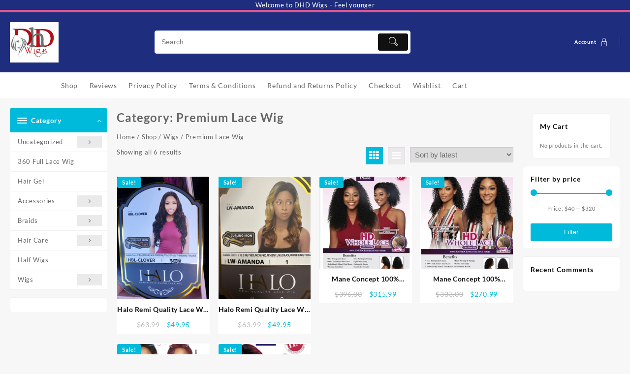

--- FILE ---
content_type: text/html; charset=UTF-8
request_url: https://dhdwigs.com/product-category/wigs/premium-lace-wig/
body_size: 17003
content:
<!DOCTYPE html>
<html lang="en-US">
<head>
	<meta charset="UTF-8">
	<meta name="viewport" content="width=device-width, initial-scale=1">
	<meta name="theme-color" content="#fff" />
	<link rel="profile" href="http://gmpg.org/xfn/11">
		<title>Premium Lace Wig &#8211; DHD Wigs | Wigs | Braids | Weaves | Accessories | Hair Care | Half Wigs | Hair Piece</title>
<meta name='robots' content='max-image-preview:large' />
	<style>img:is([sizes="auto" i], [sizes^="auto," i]) { contain-intrinsic-size: 3000px 1500px }</style>
	<link rel="alternate" type="application/rss+xml" title="DHD Wigs | Wigs | Braids | Weaves | Accessories | Hair Care | Half Wigs | Hair Piece &raquo; Feed" href="https://dhdwigs.com/feed/" />
<link rel="alternate" type="application/rss+xml" title="DHD Wigs | Wigs | Braids | Weaves | Accessories | Hair Care | Half Wigs | Hair Piece &raquo; Comments Feed" href="https://dhdwigs.com/comments/feed/" />
<link rel="alternate" type="application/rss+xml" title="DHD Wigs | Wigs | Braids | Weaves | Accessories | Hair Care | Half Wigs | Hair Piece &raquo; Premium Lace Wig Category Feed" href="https://dhdwigs.com/product-category/wigs/premium-lace-wig/feed/" />
<link rel='stylesheet' id='stripe-main-styles-css' href='https://dhdwigs.com/wp-content/mu-plugins/vendor/godaddy/mwc-core/assets/css/stripe-settings.css' type='text/css' media='all' />
<style id='wp-emoji-styles-inline-css' type='text/css'>

	img.wp-smiley, img.emoji {
		display: inline !important;
		border: none !important;
		box-shadow: none !important;
		height: 1em !important;
		width: 1em !important;
		margin: 0 0.07em !important;
		vertical-align: -0.1em !important;
		background: none !important;
		padding: 0 !important;
	}
</style>
<link rel='stylesheet' id='wp-block-library-css' href='https://dhdwigs.com/wp-includes/css/dist/block-library/style.min.css?ver=6.8.3' type='text/css' media='all' />
<style id='wp-block-library-theme-inline-css' type='text/css'>
.wp-block-audio :where(figcaption){color:#555;font-size:13px;text-align:center}.is-dark-theme .wp-block-audio :where(figcaption){color:#ffffffa6}.wp-block-audio{margin:0 0 1em}.wp-block-code{border:1px solid #ccc;border-radius:4px;font-family:Menlo,Consolas,monaco,monospace;padding:.8em 1em}.wp-block-embed :where(figcaption){color:#555;font-size:13px;text-align:center}.is-dark-theme .wp-block-embed :where(figcaption){color:#ffffffa6}.wp-block-embed{margin:0 0 1em}.blocks-gallery-caption{color:#555;font-size:13px;text-align:center}.is-dark-theme .blocks-gallery-caption{color:#ffffffa6}:root :where(.wp-block-image figcaption){color:#555;font-size:13px;text-align:center}.is-dark-theme :root :where(.wp-block-image figcaption){color:#ffffffa6}.wp-block-image{margin:0 0 1em}.wp-block-pullquote{border-bottom:4px solid;border-top:4px solid;color:currentColor;margin-bottom:1.75em}.wp-block-pullquote cite,.wp-block-pullquote footer,.wp-block-pullquote__citation{color:currentColor;font-size:.8125em;font-style:normal;text-transform:uppercase}.wp-block-quote{border-left:.25em solid;margin:0 0 1.75em;padding-left:1em}.wp-block-quote cite,.wp-block-quote footer{color:currentColor;font-size:.8125em;font-style:normal;position:relative}.wp-block-quote:where(.has-text-align-right){border-left:none;border-right:.25em solid;padding-left:0;padding-right:1em}.wp-block-quote:where(.has-text-align-center){border:none;padding-left:0}.wp-block-quote.is-large,.wp-block-quote.is-style-large,.wp-block-quote:where(.is-style-plain){border:none}.wp-block-search .wp-block-search__label{font-weight:700}.wp-block-search__button{border:1px solid #ccc;padding:.375em .625em}:where(.wp-block-group.has-background){padding:1.25em 2.375em}.wp-block-separator.has-css-opacity{opacity:.4}.wp-block-separator{border:none;border-bottom:2px solid;margin-left:auto;margin-right:auto}.wp-block-separator.has-alpha-channel-opacity{opacity:1}.wp-block-separator:not(.is-style-wide):not(.is-style-dots){width:100px}.wp-block-separator.has-background:not(.is-style-dots){border-bottom:none;height:1px}.wp-block-separator.has-background:not(.is-style-wide):not(.is-style-dots){height:2px}.wp-block-table{margin:0 0 1em}.wp-block-table td,.wp-block-table th{word-break:normal}.wp-block-table :where(figcaption){color:#555;font-size:13px;text-align:center}.is-dark-theme .wp-block-table :where(figcaption){color:#ffffffa6}.wp-block-video :where(figcaption){color:#555;font-size:13px;text-align:center}.is-dark-theme .wp-block-video :where(figcaption){color:#ffffffa6}.wp-block-video{margin:0 0 1em}:root :where(.wp-block-template-part.has-background){margin-bottom:0;margin-top:0;padding:1.25em 2.375em}
</style>
<link rel='stylesheet' id='th-advance-product-search-frontend-style-css' href='https://dhdwigs.com/wp-content/plugins/th-advance-product-search/build/style-th-advance-product-search.css?ver=1750244148' type='text/css' media='all' />
<link rel='stylesheet' id='thaps-th-icon-css-css' href='https://dhdwigs.com/wp-content/plugins/th-advance-product-search/th-icon/style.css?ver=6.8.3' type='text/css' media='all' />
<style id='global-styles-inline-css' type='text/css'>
:root{--wp--preset--aspect-ratio--square: 1;--wp--preset--aspect-ratio--4-3: 4/3;--wp--preset--aspect-ratio--3-4: 3/4;--wp--preset--aspect-ratio--3-2: 3/2;--wp--preset--aspect-ratio--2-3: 2/3;--wp--preset--aspect-ratio--16-9: 16/9;--wp--preset--aspect-ratio--9-16: 9/16;--wp--preset--color--black: #000000;--wp--preset--color--cyan-bluish-gray: #abb8c3;--wp--preset--color--white: #ffffff;--wp--preset--color--pale-pink: #f78da7;--wp--preset--color--vivid-red: #cf2e2e;--wp--preset--color--luminous-vivid-orange: #ff6900;--wp--preset--color--luminous-vivid-amber: #fcb900;--wp--preset--color--light-green-cyan: #7bdcb5;--wp--preset--color--vivid-green-cyan: #00d084;--wp--preset--color--pale-cyan-blue: #8ed1fc;--wp--preset--color--vivid-cyan-blue: #0693e3;--wp--preset--color--vivid-purple: #9b51e0;--wp--preset--gradient--vivid-cyan-blue-to-vivid-purple: linear-gradient(135deg,rgba(6,147,227,1) 0%,rgb(155,81,224) 100%);--wp--preset--gradient--light-green-cyan-to-vivid-green-cyan: linear-gradient(135deg,rgb(122,220,180) 0%,rgb(0,208,130) 100%);--wp--preset--gradient--luminous-vivid-amber-to-luminous-vivid-orange: linear-gradient(135deg,rgba(252,185,0,1) 0%,rgba(255,105,0,1) 100%);--wp--preset--gradient--luminous-vivid-orange-to-vivid-red: linear-gradient(135deg,rgba(255,105,0,1) 0%,rgb(207,46,46) 100%);--wp--preset--gradient--very-light-gray-to-cyan-bluish-gray: linear-gradient(135deg,rgb(238,238,238) 0%,rgb(169,184,195) 100%);--wp--preset--gradient--cool-to-warm-spectrum: linear-gradient(135deg,rgb(74,234,220) 0%,rgb(151,120,209) 20%,rgb(207,42,186) 40%,rgb(238,44,130) 60%,rgb(251,105,98) 80%,rgb(254,248,76) 100%);--wp--preset--gradient--blush-light-purple: linear-gradient(135deg,rgb(255,206,236) 0%,rgb(152,150,240) 100%);--wp--preset--gradient--blush-bordeaux: linear-gradient(135deg,rgb(254,205,165) 0%,rgb(254,45,45) 50%,rgb(107,0,62) 100%);--wp--preset--gradient--luminous-dusk: linear-gradient(135deg,rgb(255,203,112) 0%,rgb(199,81,192) 50%,rgb(65,88,208) 100%);--wp--preset--gradient--pale-ocean: linear-gradient(135deg,rgb(255,245,203) 0%,rgb(182,227,212) 50%,rgb(51,167,181) 100%);--wp--preset--gradient--electric-grass: linear-gradient(135deg,rgb(202,248,128) 0%,rgb(113,206,126) 100%);--wp--preset--gradient--midnight: linear-gradient(135deg,rgb(2,3,129) 0%,rgb(40,116,252) 100%);--wp--preset--font-size--small: 13px;--wp--preset--font-size--medium: 20px;--wp--preset--font-size--large: 36px;--wp--preset--font-size--x-large: 42px;--wp--preset--spacing--20: 0.44rem;--wp--preset--spacing--30: 0.67rem;--wp--preset--spacing--40: 1rem;--wp--preset--spacing--50: 1.5rem;--wp--preset--spacing--60: 2.25rem;--wp--preset--spacing--70: 3.38rem;--wp--preset--spacing--80: 5.06rem;--wp--preset--shadow--natural: 6px 6px 9px rgba(0, 0, 0, 0.2);--wp--preset--shadow--deep: 12px 12px 50px rgba(0, 0, 0, 0.4);--wp--preset--shadow--sharp: 6px 6px 0px rgba(0, 0, 0, 0.2);--wp--preset--shadow--outlined: 6px 6px 0px -3px rgba(255, 255, 255, 1), 6px 6px rgba(0, 0, 0, 1);--wp--preset--shadow--crisp: 6px 6px 0px rgba(0, 0, 0, 1);}:root { --wp--style--global--content-size: 800px;--wp--style--global--wide-size: 1300px; }:where(body) { margin: 0; }.wp-site-blocks > .alignleft { float: left; margin-right: 2em; }.wp-site-blocks > .alignright { float: right; margin-left: 2em; }.wp-site-blocks > .aligncenter { justify-content: center; margin-left: auto; margin-right: auto; }:where(.wp-site-blocks) > * { margin-block-start: 24px; margin-block-end: 0; }:where(.wp-site-blocks) > :first-child { margin-block-start: 0; }:where(.wp-site-blocks) > :last-child { margin-block-end: 0; }:root { --wp--style--block-gap: 24px; }:root :where(.is-layout-flow) > :first-child{margin-block-start: 0;}:root :where(.is-layout-flow) > :last-child{margin-block-end: 0;}:root :where(.is-layout-flow) > *{margin-block-start: 24px;margin-block-end: 0;}:root :where(.is-layout-constrained) > :first-child{margin-block-start: 0;}:root :where(.is-layout-constrained) > :last-child{margin-block-end: 0;}:root :where(.is-layout-constrained) > *{margin-block-start: 24px;margin-block-end: 0;}:root :where(.is-layout-flex){gap: 24px;}:root :where(.is-layout-grid){gap: 24px;}.is-layout-flow > .alignleft{float: left;margin-inline-start: 0;margin-inline-end: 2em;}.is-layout-flow > .alignright{float: right;margin-inline-start: 2em;margin-inline-end: 0;}.is-layout-flow > .aligncenter{margin-left: auto !important;margin-right: auto !important;}.is-layout-constrained > .alignleft{float: left;margin-inline-start: 0;margin-inline-end: 2em;}.is-layout-constrained > .alignright{float: right;margin-inline-start: 2em;margin-inline-end: 0;}.is-layout-constrained > .aligncenter{margin-left: auto !important;margin-right: auto !important;}.is-layout-constrained > :where(:not(.alignleft):not(.alignright):not(.alignfull)){max-width: var(--wp--style--global--content-size);margin-left: auto !important;margin-right: auto !important;}.is-layout-constrained > .alignwide{max-width: var(--wp--style--global--wide-size);}body .is-layout-flex{display: flex;}.is-layout-flex{flex-wrap: wrap;align-items: center;}.is-layout-flex > :is(*, div){margin: 0;}body .is-layout-grid{display: grid;}.is-layout-grid > :is(*, div){margin: 0;}body{padding-top: 0px;padding-right: 0px;padding-bottom: 0px;padding-left: 0px;}a:where(:not(.wp-element-button)){text-decoration: none;}:root :where(.wp-element-button, .wp-block-button__link){background-color: #32373c;border-width: 0;color: #fff;font-family: inherit;font-size: inherit;line-height: inherit;padding: calc(0.667em + 2px) calc(1.333em + 2px);text-decoration: none;}.has-black-color{color: var(--wp--preset--color--black) !important;}.has-cyan-bluish-gray-color{color: var(--wp--preset--color--cyan-bluish-gray) !important;}.has-white-color{color: var(--wp--preset--color--white) !important;}.has-pale-pink-color{color: var(--wp--preset--color--pale-pink) !important;}.has-vivid-red-color{color: var(--wp--preset--color--vivid-red) !important;}.has-luminous-vivid-orange-color{color: var(--wp--preset--color--luminous-vivid-orange) !important;}.has-luminous-vivid-amber-color{color: var(--wp--preset--color--luminous-vivid-amber) !important;}.has-light-green-cyan-color{color: var(--wp--preset--color--light-green-cyan) !important;}.has-vivid-green-cyan-color{color: var(--wp--preset--color--vivid-green-cyan) !important;}.has-pale-cyan-blue-color{color: var(--wp--preset--color--pale-cyan-blue) !important;}.has-vivid-cyan-blue-color{color: var(--wp--preset--color--vivid-cyan-blue) !important;}.has-vivid-purple-color{color: var(--wp--preset--color--vivid-purple) !important;}.has-black-background-color{background-color: var(--wp--preset--color--black) !important;}.has-cyan-bluish-gray-background-color{background-color: var(--wp--preset--color--cyan-bluish-gray) !important;}.has-white-background-color{background-color: var(--wp--preset--color--white) !important;}.has-pale-pink-background-color{background-color: var(--wp--preset--color--pale-pink) !important;}.has-vivid-red-background-color{background-color: var(--wp--preset--color--vivid-red) !important;}.has-luminous-vivid-orange-background-color{background-color: var(--wp--preset--color--luminous-vivid-orange) !important;}.has-luminous-vivid-amber-background-color{background-color: var(--wp--preset--color--luminous-vivid-amber) !important;}.has-light-green-cyan-background-color{background-color: var(--wp--preset--color--light-green-cyan) !important;}.has-vivid-green-cyan-background-color{background-color: var(--wp--preset--color--vivid-green-cyan) !important;}.has-pale-cyan-blue-background-color{background-color: var(--wp--preset--color--pale-cyan-blue) !important;}.has-vivid-cyan-blue-background-color{background-color: var(--wp--preset--color--vivid-cyan-blue) !important;}.has-vivid-purple-background-color{background-color: var(--wp--preset--color--vivid-purple) !important;}.has-black-border-color{border-color: var(--wp--preset--color--black) !important;}.has-cyan-bluish-gray-border-color{border-color: var(--wp--preset--color--cyan-bluish-gray) !important;}.has-white-border-color{border-color: var(--wp--preset--color--white) !important;}.has-pale-pink-border-color{border-color: var(--wp--preset--color--pale-pink) !important;}.has-vivid-red-border-color{border-color: var(--wp--preset--color--vivid-red) !important;}.has-luminous-vivid-orange-border-color{border-color: var(--wp--preset--color--luminous-vivid-orange) !important;}.has-luminous-vivid-amber-border-color{border-color: var(--wp--preset--color--luminous-vivid-amber) !important;}.has-light-green-cyan-border-color{border-color: var(--wp--preset--color--light-green-cyan) !important;}.has-vivid-green-cyan-border-color{border-color: var(--wp--preset--color--vivid-green-cyan) !important;}.has-pale-cyan-blue-border-color{border-color: var(--wp--preset--color--pale-cyan-blue) !important;}.has-vivid-cyan-blue-border-color{border-color: var(--wp--preset--color--vivid-cyan-blue) !important;}.has-vivid-purple-border-color{border-color: var(--wp--preset--color--vivid-purple) !important;}.has-vivid-cyan-blue-to-vivid-purple-gradient-background{background: var(--wp--preset--gradient--vivid-cyan-blue-to-vivid-purple) !important;}.has-light-green-cyan-to-vivid-green-cyan-gradient-background{background: var(--wp--preset--gradient--light-green-cyan-to-vivid-green-cyan) !important;}.has-luminous-vivid-amber-to-luminous-vivid-orange-gradient-background{background: var(--wp--preset--gradient--luminous-vivid-amber-to-luminous-vivid-orange) !important;}.has-luminous-vivid-orange-to-vivid-red-gradient-background{background: var(--wp--preset--gradient--luminous-vivid-orange-to-vivid-red) !important;}.has-very-light-gray-to-cyan-bluish-gray-gradient-background{background: var(--wp--preset--gradient--very-light-gray-to-cyan-bluish-gray) !important;}.has-cool-to-warm-spectrum-gradient-background{background: var(--wp--preset--gradient--cool-to-warm-spectrum) !important;}.has-blush-light-purple-gradient-background{background: var(--wp--preset--gradient--blush-light-purple) !important;}.has-blush-bordeaux-gradient-background{background: var(--wp--preset--gradient--blush-bordeaux) !important;}.has-luminous-dusk-gradient-background{background: var(--wp--preset--gradient--luminous-dusk) !important;}.has-pale-ocean-gradient-background{background: var(--wp--preset--gradient--pale-ocean) !important;}.has-electric-grass-gradient-background{background: var(--wp--preset--gradient--electric-grass) !important;}.has-midnight-gradient-background{background: var(--wp--preset--gradient--midnight) !important;}.has-small-font-size{font-size: var(--wp--preset--font-size--small) !important;}.has-medium-font-size{font-size: var(--wp--preset--font-size--medium) !important;}.has-large-font-size{font-size: var(--wp--preset--font-size--large) !important;}.has-x-large-font-size{font-size: var(--wp--preset--font-size--x-large) !important;}
:root :where(.wp-block-pullquote){font-size: 1.5em;line-height: 1.6;}
</style>
<link rel='stylesheet' id='woocommerce-layout-css' href='https://dhdwigs.com/wp-content/plugins/woocommerce/assets/css/woocommerce-layout.css?ver=10.3.4' type='text/css' media='all' />
<link rel='stylesheet' id='woocommerce-smallscreen-css' href='https://dhdwigs.com/wp-content/plugins/woocommerce/assets/css/woocommerce-smallscreen.css?ver=10.3.4' type='text/css' media='only screen and (max-width: 768px)' />
<link rel='stylesheet' id='woocommerce-general-css' href='https://dhdwigs.com/wp-content/plugins/woocommerce/assets/css/woocommerce.css?ver=10.3.4' type='text/css' media='all' />
<style id='woocommerce-inline-inline-css' type='text/css'>
.woocommerce form .form-row .required { visibility: visible; }
</style>
<link rel='stylesheet' id='wp-components-css' href='https://dhdwigs.com/wp-includes/css/dist/components/style.min.css?ver=6.8.3' type='text/css' media='all' />
<link rel='stylesheet' id='godaddy-styles-css' href='https://dhdwigs.com/wp-content/mu-plugins/vendor/wpex/godaddy-launch/includes/Dependencies/GoDaddy/Styles/build/latest.css?ver=2.0.2' type='text/css' media='all' />
<link rel='stylesheet' id='brands-styles-css' href='https://dhdwigs.com/wp-content/plugins/woocommerce/assets/css/brands.css?ver=10.3.4' type='text/css' media='all' />
<link rel='stylesheet' id='font-awesome-css' href='https://dhdwigs.com/wp-content/themes/top-store//third-party/fonts/font-awesome/css/font-awesome.css?ver=1.6.4' type='text/css' media='all' />
<link rel='stylesheet' id='th-icon-css' href='https://dhdwigs.com/wp-content/themes/top-store//third-party/fonts/th-icon/style.css?ver=1.6.4' type='text/css' media='all' />
<link rel='stylesheet' id='animate-css' href='https://dhdwigs.com/wp-content/themes/top-store//css/animate.css?ver=1.6.4' type='text/css' media='all' />
<link rel='stylesheet' id='top-store-menu-css' href='https://dhdwigs.com/wp-content/themes/top-store//css/top-store-menu.css?ver=1.6.4' type='text/css' media='all' />
<link rel='stylesheet' id='top-store-style-css' href='https://dhdwigs.com/wp-content/themes/top-store/style.css?ver=1.6.4' type='text/css' media='all' />
<style id='top-store-style-inline-css' type='text/css'>
@media (min-width: 769px){.thunk-logo img,.sticky-header .logo-content img{
    max-width: 99px;
  }}@media (max-width: 768px){.thunk-logo img,.sticky-header .logo-content img{
    max-width: 225px;
  }}@media (max-width: 550px){.thunk-logo img,.sticky-header .logo-content img{
    max-width: 225px;
  }}.top-header,body.top-store-dark .top-header{border-bottom-color:#e55794}@media (min-width: 769px){.top-header .top-header-bar{
    line-height: 20px;
  }}@media (max-width: 768px){.top-header .top-header-bar{
    line-height: 35px;
  }}@media (max-width: 550px){.top-header .top-header-bar{
    line-height: 35px;
  }}@media (min-width: 769px){.top-header{
    border-bottom-width: 5px;
  }}@media (max-width: 768px){.top-header{
    border-bottom-width: 0px;
  }}@media (max-width: 550px){.top-header{
    border-bottom-width: 0px;
  }}.top-footer,body.top-store-dark .top-footer{border-bottom-color:#f1f1f1}.below-footer,body.top-store-dark .below-footer{border-top-color:#fff}.top-store-light a:hover, .top-store-menu li a:hover, .top-store-menu .current-menu-item a,.sticky-header-col2 .top-store-menu li a:hover,.woocommerce .thunk-woo-product-list .price,.thunk-product-hover .th-button.add_to_cart_button, .woocommerce ul.products .thunk-product-hover .add_to_cart_button,.woocommerce ul.products li.product .product_type_variable, .woocommerce ul.products li.product a.button.product_type_grouped,.thunk-compare .compare-button a:hover, .thunk-product-hover .th-button.add_to_cart_button:hover, .woocommerce ul.products .thunk-product-hover .add_to_cart_button :hover, .woocommerce .thunk-product-hover a.th-button:hover,.thunk-product .yith-wcwl-wishlistexistsbrowse.show:before, .thunk-product .yith-wcwl-wishlistaddedbrowse.show:before,.woocommerce ul.products li.product.thunk-woo-product-list .price,.summary .yith-wcwl-add-to-wishlist.show .add_to_wishlist::before, .summary .yith-wcwl-add-to-wishlist .yith-wcwl-wishlistaddedbrowse.show a::before, .summary .yith-wcwl-add-to-wishlist .yith-wcwl-wishlistexistsbrowse.show a::before,.woocommerce .entry-summary a.compare.button.added:before,.header-icon a:hover,.thunk-related-links .nav-links a:hover,.woocommerce .thunk-list-view ul.products li.product.thunk-woo-product-list .price,.woocommerce .woocommerce-error .button, .woocommerce .woocommerce-info .button, .woocommerce .woocommerce-message .button,.thunk-wishlist a:hover, .thunk-compare a:hover,.thunk-quik a:hover,.woocommerce ul.cart_list li .woocommerce-Price-amount, .woocommerce ul.product_list_widget li .woocommerce-Price-amount,.top-store-load-more button,.page-contact .leadform-show-form label,.thunk-contact-col .fa,
  .woocommerce .thunk-product-hover a.th-button:hover:after,ul.products .thunk-product-hover .add_to_cart_button:hover, 
.woocommerce .thunk-product-hover a.th-button:hover, 
.woocommerce ul.products li.product .product_type_variable:hover, 
.woocommerce ul.products li.product a.button.product_type_grouped:hover, 
.woocommerce .thunk-product-hover a.th-button:hover, 
.woocommerce ul.products li.product .add_to_cart_button:hover, 
.woocommerce .added_to_cart.wc-forward:hover,
ul.products .thunk-product-hover .add_to_cart_button:hover:after, 
.woocommerce .thunk-product-hover a.th-button:hover:after, 
.woocommerce ul.products li.product .product_type_variable:hover:after, 
.woocommerce ul.products li.product a.button.product_type_grouped:hover:after, 
.woocommerce .thunk-product-hover a.th-button:hover:after, 
.woocommerce ul.products li.product .add_to_cart_button:hover:after, 
.woocommerce .added_to_cart.wc-forward:hover:after,.summary .yith-wcwl-add-to-wishlist .add_to_wishlist:hover:before, .summary .yith-wcwl-add-to-wishlist .yith-wcwl-wishlistaddedbrowse a::before, .summary .yith-wcwl-add-to-wishlist .yith-wcwl-wishlistexistsbrowse a::before,.th-hlight-icon,.ribbon-btn:hover,.thunk-product .yith-wcwl-wishlistexistsbrowse:before,.woocommerce .entry-summary a.compare.button:hover:before,.th-slide-button,.th-slide-button:after,.sider.overcenter .sider-inner ul.top-store-menu li a:hover,.reply a,.single-product .product_meta a,.woosw-btn:hover:before,.woosw-added:before,.wooscp-btn:hover:before,#top-store-mobile-bar .count-item, a.th-product-compare-btn.button.btn_type.th-added-compare:before,.thunk-product-list-section .thunk-list .thunk-product-content .woocommerce-LoopProduct-title:hover{color:#00badb} 
    
    .thunk-icon-market .cart-icon .taiowc-icon:hover,.woocommerce .entry-summary .th-product-compare-btn.btn_type.th-added-compare, .woocommerce .entry-summary a.th-product-compare-btn:before,.thunk-icon-market .cart-icon .taiowcp-icon:hover{color:#00badb;}
   .thunk-icon-market .cart-icon .taiowc-cart-item:hover,.thunk-icon-market .cart-icon .taiowcp-cart-item:hover{color:#00badb;}
 .toggle-cat-wrap,#search-button,.thunk-icon .cart-icon,.single_add_to_cart_button.button.alt, .woocommerce #respond input#submit.alt, .woocommerce a.button.alt, .woocommerce button.button.alt, .woocommerce input.button.alt, .woocommerce #respond input#submit, .woocommerce button.button, .woocommerce input.button,.cat-list a:after,.tagcloud a:hover, .thunk-tags-wrapper a:hover,.btn-main-header,.page-contact .leadform-show-form input[type='submit'],.woocommerce .widget_price_filter .top-store-widget-content .ui-slider .ui-slider-range,
.woocommerce .widget_price_filter .top-store-widget-content .ui-slider .ui-slider-handle,.entry-content form.post-password-form input[type='submit'],#top-store-mobile-bar a,
.header-support-icon,
.count-item,.nav-links .page-numbers.current, .nav-links .page-numbers:hover,.woocommerce .thunk-woo-product-list span.onsale,.top-store-site section.thunk-ribbon-section .content-wrap:before,.woocommerce .return-to-shop a.button,.widget_product_search [type='submit']:hover,.comment-form .form-submit [type='submit'],.top-store-slide-post .owl-nav button.owl-prev:hover, .top-store-slide-post .owl-nav button.owl-next:hover,body.top-store-dark .top-store-slide-post .owl-nav button.owl-prev:hover, body.top-store-dark .top-store-slide-post .owl-nav button.owl-next:hover{background:#00badb}
  .open-cart p.buttons a:hover,
  .woocommerce #respond input#submit.alt:hover, .woocommerce a.button.alt:hover, .woocommerce button.button.alt:hover, .woocommerce input.button.alt:hover, .woocommerce #respond input#submit:hover, .woocommerce button.button:hover, .woocommerce input.button:hover,.thunk-slide .owl-nav button.owl-prev:hover, .thunk-slide .owl-nav button.owl-next:hover,.thunk-list-grid-switcher a.selected, .thunk-list-grid-switcher a:hover,.woocommerce .woocommerce-error .button:hover, .woocommerce .woocommerce-info .button:hover, .woocommerce .woocommerce-message .button:hover,#searchform [type='submit']:hover,article.thunk-post-article .thunk-readmore.button,.top-store-load-more button:hover,.woocommerce nav.woocommerce-pagination ul li a:focus, .woocommerce nav.woocommerce-pagination ul li a:hover, .woocommerce nav.woocommerce-pagination ul li span.current,.thunk-top2-slide.owl-carousel .owl-nav button:hover,.product-slide-widget .owl-carousel .owl-nav button:hover, .thunk-slide.thunk-brand .owl-nav button:hover,.th-testimonial .owl-carousel .owl-nav button.owl-prev:hover,.th-testimonial .owl-carousel .owl-nav button.owl-next:hover,body.top-store-dark .thunk-slide .owl-nav button.owl-prev:hover,body.top-store-dark .thunk-slide .owl-nav button.owl-next:hover{background-color:#00badb;} 
  .thunk-product-hover .th-button.add_to_cart_button, .woocommerce ul.products .thunk-product-hover .add_to_cart_button,.woocommerce ul.products li.product .product_type_variable, .woocommerce ul.products li.product a.button.product_type_grouped,.open-cart p.buttons a:hover,.top-store-slide-post .owl-nav button.owl-prev:hover, .top-store-slide-post .owl-nav button.owl-next:hover,body .woocommerce-tabs .tabs li a::before,.thunk-list-grid-switcher a.selected, .thunk-list-grid-switcher a:hover,.woocommerce .woocommerce-error .button, .woocommerce .woocommerce-info .button, .woocommerce .woocommerce-message .button,#searchform [type='submit']:hover,.top-store-load-more button,.thunk-top2-slide.owl-carousel .owl-nav button:hover,.product-slide-widget .owl-carousel .owl-nav button:hover, .thunk-slide.thunk-brand .owl-nav button:hover,.page-contact .leadform-show-form input[type='submit'],.widget_product_search [type='submit']:hover,.thunk-slide .owl-nav button.owl-prev:hover, .thunk-slide .owl-nav button.owl-next:hover,body.top-store-dark .thunk-slide.owl-carousel .owl-nav button.owl-prev:hover, body.top-store-dark .thunk-slide.owl-carousel .owl-nav button.owl-next:hover,body.top-store-dark .top-store-slide-post .owl-nav button.owl-prev:hover, body.top-store-dark .top-store-slide-post .owl-nav button.owl-next:hover,.th-testimonial .owl-carousel .owl-nav button.owl-prev:hover,.th-testimonial .owl-carousel .owl-nav button.owl-next:hover{border-color:#00badb} .loader {
    border-right: 4px solid #00badb;
    border-bottom: 4px solid #00badb;
    border-left: 4px solid #00badb;}
    .site-title span a:hover,.main-header-bar .header-icon a:hover,.woocommerce div.product p.price, .woocommerce div.product span.price,body.top-store-dark .top-store-menu .current-menu-item a,body.top-store-dark .sider.overcenter .sider-inner ul.top-store-menu li a:hover{color:#00badb}body.top-store-light,.woocommerce-error, .woocommerce-info, .woocommerce-message {color: }.site-title span a,.sprt-tel b,.widget.woocommerce .widget-title, .open-widget-content .widget-title, .widget-title,.thunk-title .title,.thunk-hglt-box h6,h2.thunk-post-title a, h1.thunk-post-title ,#reply-title,h4.author-header,.page-head h1,.woocommerce div.product .product_title, section.related.products h2, section.upsells.products h2, .woocommerce #reviews #comments h2,.woocommerce table.shop_table thead th, .cart-subtotal, .order-total,.cross-sells h2, .cart_totals h2,.woocommerce-billing-fields h3,.page-head h1 a,.woocommerce-billing-fields h3,.woocommerce-checkout h3#order_review_heading, .woocommerce-additional-fields h3,.woocommerce .wishlist-title,.widget_block .wp-block-heading,.woocommerce ul.products li.product .woocommerce-loop-product__title,.thunk-woo-product-list .woocommerce-loop-product__title a{color: }.top-store-light a,#top-store-above-menu.top-store-menu > li > a{color:} .top-store-light a:hover,#top-store-above-menu.top-store-menu > li > a:hover,#top-store-above-menu.top-store-menu li a:hover,.thunk-woo-product-list .woocommerce-loop-product__title a:hover{color:}.top_store_overlayloader{background-color:#9c9c9}.top-header{background-image:url();
   } .top-header:before,body.top-store-dark .top-header:before
   {background:}.main-header:before,body.top-store-dark .main-header:before{
   background:;}.site-title span a,.main-header-bar .header-icon a,.main-header-bar .thunk-icon-market .cart-contents,.th-whishlist-text, .account-text:nth-of-type(1){color:#fff;}
   .thunk-icon-market .cart-icon .taiowc-icon,.thunk-icon-market .taiowc-icon .th-icon,.thunk-icon-market .cart-icon .taiowcp-icon,.thunk-icon-market .taiowcp-icon .th-icon,.main-header-bar{color:#fff;}
   .thunk-icon-market .cart-icon .taiowc-cart-item,.thunk-icon-market .taiowc-content .taiowc-total,.thunk-icon-market .cart-icon .taiowcp-cart-item,.thunk-icon-market .taiowcp-content .taiowcp-total{color:#fff;}
    body.top-store-dark .site-title span a,body.top-store-dark .main-header-bar,body.top-store-dark .main-header-bar .header-icon a,body.top-store-dark .main-header-bar .thunk-icon-market .cart-contents,body.top-store-dark .th-whishlist-text,body.top-store-dark .account-text:nth-of-type(1){color:#fff;}
   section.thunk-ribbon-section .content-wrap{
    background-image:url();
    background-repeat:no-repeat;
    background-size:auto;
    background-position:center center;
    background-attachment:scroll;}#move-to-top{
        background:#dd7c7c;
        color:#fff;
      }
                        
@font-face{font-family:"th-icon";src:url("https://dhdwigs.com/wp-content/themes/top-store/third-party/fonts/th-icon/fonts/th-icon.ttf?k3xn19") format("truetype");font-weight:normal;font-style:normal;font-display:block;}
</style>
<link rel='stylesheet' id='dashicons-css' href='https://dhdwigs.com/wp-includes/css/dashicons.min.css?ver=6.8.3' type='text/css' media='all' />
<link rel='stylesheet' id='top-store-quick-view-css' href='https://dhdwigs.com/wp-content/themes/top-store/inc/woocommerce/quick-view/css/quick-view.css?ver=6.8.3' type='text/css' media='all' />
<link rel='stylesheet' id='owl.carousel-css-css' href='https://dhdwigs.com/wp-content/plugins/hunk-companion/almaira-shop/assets/css/owl.carousel.css?ver=1.0.0' type='text/css' media='all' />
<link rel='stylesheet' id='th-advance-product-search-front-css' href='https://dhdwigs.com/wp-content/plugins/th-advance-product-search/assets/css/thaps-front-style.css?ver=1.3.1' type='text/css' media='all' />
<style id='th-advance-product-search-front-inline-css' type='text/css'>
.thaps-search-box{max-width:550px;}.thaps-from-wrap,input[type='text'].thaps-search-autocomplete,.thaps-box-open .thaps-icon-arrow{background-color:;} .thaps-from-wrap{background-color:;} input[type='text'].thaps-search-autocomplete, input[type='text'].thaps-search-autocomplete::-webkit-input-placeholder{color:;} .thaps-from-wrap,.thaps-autocomplete-suggestions{border-color:;}

 .thaps-box-open .thaps-icon-arrow{border-left-color:;border-top-color:;} 

 #thaps-search-button{background:; color:;} 

 #thaps-search-button:hover{background:; color:;}

 .submit-active #thaps-search-button .th-icon path{color:;} .thaps-suggestion-heading .thaps-title, .thaps-suggestion-heading .thaps-title strong{color:;} .thaps-title,.thaps-suggestion-taxonomy-product-cat .thaps-title, .thaps-suggestion-more .thaps-title strong{color:;} .thaps-sku, .thaps-desc, .thaps-price,.thaps-price del{color:;} .thaps-suggestion-heading{border-color:;} .thaps-autocomplete-selected,.thaps-suggestion-more:hover{background:;} .thaps-autocomplete-suggestions,.thaps-suggestion-more{background:;} .thaps-title strong{color:;} 
</style>
<script type="text/javascript" src="https://dhdwigs.com/wp-includes/js/jquery/jquery.min.js?ver=3.7.1" id="jquery-core-js"></script>
<script type="text/javascript" src="https://dhdwigs.com/wp-includes/js/jquery/jquery-migrate.min.js?ver=3.4.1" id="jquery-migrate-js"></script>
<script type="text/javascript" src="https://dhdwigs.com/wp-content/plugins/woocommerce/assets/js/jquery-blockui/jquery.blockUI.min.js?ver=2.7.0-wc.10.3.4" id="wc-jquery-blockui-js" defer="defer" data-wp-strategy="defer"></script>
<script type="text/javascript" id="wc-add-to-cart-js-extra">
/* <![CDATA[ */
var wc_add_to_cart_params = {"ajax_url":"\/wp-admin\/admin-ajax.php","wc_ajax_url":"\/?wc-ajax=%%endpoint%%","i18n_view_cart":"View cart","cart_url":"https:\/\/dhdwigs.com\/cart-2\/","is_cart":"","cart_redirect_after_add":"no"};
/* ]]> */
</script>
<script type="text/javascript" src="https://dhdwigs.com/wp-content/plugins/woocommerce/assets/js/frontend/add-to-cart.min.js?ver=10.3.4" id="wc-add-to-cart-js" defer="defer" data-wp-strategy="defer"></script>
<script type="text/javascript" src="https://dhdwigs.com/wp-content/plugins/woocommerce/assets/js/js-cookie/js.cookie.min.js?ver=2.1.4-wc.10.3.4" id="wc-js-cookie-js" defer="defer" data-wp-strategy="defer"></script>
<script type="text/javascript" id="woocommerce-js-extra">
/* <![CDATA[ */
var woocommerce_params = {"ajax_url":"\/wp-admin\/admin-ajax.php","wc_ajax_url":"\/?wc-ajax=%%endpoint%%","i18n_password_show":"Show password","i18n_password_hide":"Hide password"};
/* ]]> */
</script>
<script type="text/javascript" src="https://dhdwigs.com/wp-content/plugins/woocommerce/assets/js/frontend/woocommerce.min.js?ver=10.3.4" id="woocommerce-js" defer="defer" data-wp-strategy="defer"></script>
<script type="text/javascript" id="WCPAY_ASSETS-js-extra">
/* <![CDATA[ */
var wcpayAssets = {"url":"https:\/\/dhdwigs.com\/wp-content\/plugins\/woocommerce-payments\/dist\/"};
/* ]]> */
</script>
<script type="text/javascript" src="https://dhdwigs.com/wp-content/plugins/hunk-companion/gogolite/js/gogo-js/owl.carousel.js?ver=6.8.3" id="owl.carousel-js-js"></script>
<script type="text/javascript" src="https://dhdwigs.com/wp-content/plugins/hunk-companion/open-shop/assets/js/jssor.slider.min.js?ver=6.8.3" id="jssor.slider-js-js"></script>
<script type="text/javascript" id="th-advance-product-search-front-js-extra">
/* <![CDATA[ */
var th_advance_product_search_options = {"ajaxUrl":"https:\/\/dhdwigs.com\/wp-admin\/admin-ajax.php","thaps_nonce":"afad9e5d4a","thaps_length":"1","thaps_ga_event":"1","thaps_ga_site_search_module":""};
/* ]]> */
</script>
<script type="text/javascript" src="https://dhdwigs.com/wp-content/plugins/th-advance-product-search/assets/js/thaps-search.js?ver=1" id="th-advance-product-search-front-js"></script>
<link rel="https://api.w.org/" href="https://dhdwigs.com/wp-json/" /><link rel="alternate" title="JSON" type="application/json" href="https://dhdwigs.com/wp-json/wp/v2/product_cat/100" /><link rel="EditURI" type="application/rsd+xml" title="RSD" href="https://dhdwigs.com/xmlrpc.php?rsd" />
<meta name="generator" content="WordPress 6.8.3" />
<meta name="generator" content="WooCommerce 10.3.4" />
	<noscript><style>.woocommerce-product-gallery{ opacity: 1 !important; }</style></noscript>
	<style type="text/css">.recentcomments a{display:inline !important;padding:0 !important;margin:0 !important;}</style><link rel="icon" href="https://dhdwigs.com/wp-content/uploads/2020/01/logo3.png" sizes="32x32" />
<link rel="icon" href="https://dhdwigs.com/wp-content/uploads/2020/01/logo3.png" sizes="192x192" />
<link rel="apple-touch-icon" href="https://dhdwigs.com/wp-content/uploads/2020/01/logo3.png" />
<meta name="msapplication-TileImage" content="https://dhdwigs.com/wp-content/uploads/2020/01/logo3.png" />
</head>
<body class="archive tax-product_cat term-premium-lace-wig term-100 wp-custom-logo wp-embed-responsive wp-theme-top-store theme-top-store woocommerce woocommerce-page woocommerce-no-js th-advance-product-search top-store-light">
		
<div id="page" class="top-store-site">
  <header>
    <a class="skip-link screen-reader-text" href="#content">Skip to content</a>
     
        <!-- sticky header -->
    <div class="top-header">
  <div class="container">
                <div class="top-header-bar thnk-col-1">
      <div class="top-header-col1">
        <div class='content-html'>
  Welcome to DHD Wigs - Feel younger</div>
      </div>
    </div>
        <!-- end top-header-bar -->
  </div>
</div>
 
    <!-- end top-header -->
            <div class="main-header mhdrfour callto center  cnv-none">
      <div class="container">
        <div class="main-header-bar parent-theme thnk-col-3">
                    <div class="main-header-col1">
            <span class="logo-content">
                  	<div class="thunk-logo">
        <a href="https://dhdwigs.com/" class="custom-logo-link" rel="home"><img width="170" height="140" src="https://dhdwigs.com/wp-content/uploads/2017/08/cropped-logo_dhd-1.jpg" class="custom-logo" alt="DHD Wigs | Wigs | Braids | Weaves | Accessories | Hair Care | Half Wigs | Hair Piece" decoding="async" srcset="https://dhdwigs.com/wp-content/uploads/2017/08/cropped-logo_dhd-1.jpg 1x,  2x" /></a>      </div>
               </span>
            
          </div>
          <div class="main-header-col2">
             
<div id='thaps-search-box' class="thaps-search-box  submit-active  default_style">

<form class="thaps-search-form" action='https://dhdwigs.com/' id='thaps-search-form'  method='get'>

<div class="thaps-from-wrap">

   <input id='thaps-search-autocomplete-1' name='s' placeholder='Search...' class="thaps-search-autocomplete thaps-form-control" value='' type='text' title='Search' />

    

   <div class="thaps-preloader"></div>

  
  
    <button id='thaps-search-button' value="Submit" type='submit'>  

   <span class="th-icon th-icon-vector-search icon-style" style="color:"></span>
</button>         <input type="hidden" name="post_type" value="product" />

        <span class="label label-default" id="selected_option"></span>

      </div>

 </form>

 </div>  

<!-- Bar style   -->      

          </div>
          <div class="main-header-col3">
            <div class="thunk-icon-market">
                  <div class="header-icon">
      <span><a href="https://dhdwigs.com/my-account/" title="Show Account"><span class="account-text tooltip">Account</span><span class="account-text">Account</span><i class="th-icon th-icon-lock1"></i></a></span>
            </div>
                                        <div class="cart-icon" >

                  
                

              </div>
                          </div>
          </div>
                    </div> <!-- end main-header-bar -->
        </div>
      </div>
       
    <!-- end main-header -->
    <div class="below-header  mhdrfour center callto">
  <div class="container">
    <div class="below-header-bar thnk-col-3">
            <div class="below-header-col1">
                <div class="menu-category-list">
          <div class="toggle-cat-wrap">
            <p class="cat-toggle" tabindex="0">
              <span class="cat-icon">
                <span class="cat-top"></span>
                <span class="cat-top"></span>
                <span class="cat-bot"></span>
              </span>
              <span class="toggle-title">Category</span>
              <span class="toggle-icon"></span>
            </p>
          </div>
          <ul class="product-cat-list thunk-product-cat-list" data-menu-style="vertical">	<li class="cat-item cat-item-149"><a href="https://dhdwigs.com/product-category/uncategorized/">Uncategorized</a>
<ul class='children'>
	<li class="cat-item cat-item-120"><a href="https://dhdwigs.com/product-category/uncategorized/clip-in-hair/">Clip in Hair</a>
</li>
</ul>
</li>
	<li class="cat-item cat-item-155"><a href="https://dhdwigs.com/product-category/360-full-lace-wig/">360 Full Lace Wig</a>
</li>
	<li class="cat-item cat-item-203"><a href="https://dhdwigs.com/product-category/hair-gel/">Hair Gel</a>
</li>
	<li class="cat-item cat-item-90"><a href="https://dhdwigs.com/product-category/accessories/">Accessories</a>
<ul class='children'>
	<li class="cat-item cat-item-514"><a href="https://dhdwigs.com/product-category/accessories/beard/">Beard</a>
</li>
	<li class="cat-item cat-item-538"><a href="https://dhdwigs.com/product-category/accessories/conditioner-accessories/">Conditioner</a>
</li>
	<li class="cat-item cat-item-474"><a href="https://dhdwigs.com/product-category/accessories/gels/">GELS</a>
</li>
	<li class="cat-item cat-item-380"><a href="https://dhdwigs.com/product-category/accessories/hair-clippers/">Hair Clippers</a>
</li>
	<li class="cat-item cat-item-431"><a href="https://dhdwigs.com/product-category/accessories/hair-dryer/">Hair Dryer</a>
</li>
	<li class="cat-item cat-item-539"><a href="https://dhdwigs.com/product-category/accessories/soap/">SOAP</a>
</li>
</ul>
</li>
	<li class="cat-item cat-item-88"><a href="https://dhdwigs.com/product-category/braids/">Braids</a>
<ul class='children'>
	<li class="cat-item cat-item-123"><a href="https://dhdwigs.com/product-category/braids/human-hair-braids/">Human Hair Braids</a>
</li>
	<li class="cat-item cat-item-125"><a href="https://dhdwigs.com/product-category/braids/crochet-braids/">Crochet Braids</a>
</li>
	<li class="cat-item cat-item-127"><a href="https://dhdwigs.com/product-category/braids/afri-natural-braids/">Afri Natural Braids</a>
</li>
</ul>
</li>
	<li class="cat-item cat-item-91"><a href="https://dhdwigs.com/product-category/hair-care/">Hair Care</a>
<ul class='children'>
	<li class="cat-item cat-item-112"><a href="https://dhdwigs.com/product-category/hair-care/conditioner/">Conditioner</a>
</li>
	<li class="cat-item cat-item-113"><a href="https://dhdwigs.com/product-category/hair-care/hair-oil/">Hair Oil</a>
</li>
	<li class="cat-item cat-item-114"><a href="https://dhdwigs.com/product-category/hair-care/hair-treatment/">Hair Treatment</a>
</li>
	<li class="cat-item cat-item-115"><a href="https://dhdwigs.com/product-category/hair-care/moisturizer/">Moisturizer</a>
</li>
</ul>
</li>
	<li class="cat-item cat-item-92"><a href="https://dhdwigs.com/product-category/half-wigs/">Half Wigs</a>
</li>
	<li class="cat-item cat-item-87 current-cat-parent current-cat-ancestor"><a href="https://dhdwigs.com/product-category/wigs/">Wigs</a>
<ul class='children'>
	<li class="cat-item cat-item-371"><a href="https://dhdwigs.com/product-category/wigs/braid-wig/">Braid Wig</a>
</li>
	<li class="cat-item cat-item-134"><a href="https://dhdwigs.com/product-category/wigs/deep-lace/">DEEP LACE</a>
</li>
	<li class="cat-item cat-item-588"><a href="https://dhdwigs.com/product-category/wigs/hd-lace-fron/">HD LACE FRONT</a>
</li>
	<li class="cat-item cat-item-133"><a href="https://dhdwigs.com/product-category/wigs/premium-synthetic/">Premium Synthetic</a>
</li>
	<li class="cat-item cat-item-132"><a href="https://dhdwigs.com/product-category/wigs/synthethic/">synthethic</a>
</li>
	<li class="cat-item cat-item-94"><a href="https://dhdwigs.com/product-category/wigs/human-blend/">Human Blend</a>
</li>
	<li class="cat-item cat-item-95"><a href="https://dhdwigs.com/product-category/wigs/human-hair/">Human Hair</a>
</li>
	<li class="cat-item cat-item-96"><a href="https://dhdwigs.com/product-category/wigs/remy-hair/">Remy Hair</a>
</li>
	<li class="cat-item cat-item-97"><a href="https://dhdwigs.com/product-category/wigs/swiss-lace-front/">Swiss Lace Front</a>
</li>
	<li class="cat-item cat-item-100 current-cat"><a aria-current="page" href="https://dhdwigs.com/product-category/wigs/premium-lace-wig/">Premium Lace Wig</a>
</li>
	<li class="cat-item cat-item-101"><a href="https://dhdwigs.com/product-category/wigs/synthetic/">Synthetic</a>
</li>
	<li class="cat-item cat-item-102"><a href="https://dhdwigs.com/product-category/wigs/lace-front/">Lace Front</a>
</li>
</ul>
</li>
</ul>          </div><!-- menu-category-list -->
                    <nav>
            <!-- Menu Toggle btn-->
            <div class="menu-toggle">
              <button type="button" class="menu-btn" id="menu-btn">
              <div class="btn">
                <span class="icon-bar"></span>
                <span class="icon-bar"></span>
                <span class="icon-bar"></span>
              </div>
              <span class="icon-text">Menu</span>
              </button>
            </div>
            <div class="sider main  top-store-menu-hide overcenter">
              <div class="sider-inner">
                <ul id="top-store-menu" class="top-store-menu" data-menu-style="horizontal"><li id="menu-item-24102" class="menu-item menu-item-type-post_type menu-item-object-page menu-item-24102"><a href="https://dhdwigs.com/shop/"><span class="top-store-menu-link">Shop</span></a></li>
<li id="menu-item-16825" class="menu-item menu-item-type-post_type menu-item-object-page menu-item-16825"><a href="https://dhdwigs.com/reviews/"><span class="top-store-menu-link">Reviews</span></a></li>
<li id="menu-item-11112" class="menu-item menu-item-type-post_type menu-item-object-page menu-item-privacy-policy menu-item-11112"><a rel="privacy-policy" href="https://dhdwigs.com/privacy-policy/"><span class="top-store-menu-link">Privacy Policy</span></a></li>
<li id="menu-item-20834" class="menu-item menu-item-type-post_type menu-item-object-page menu-item-20834"><a href="https://dhdwigs.com/terms-conditions/"><span class="top-store-menu-link">Terms &#038; Conditions</span></a></li>
<li id="menu-item-23156" class="menu-item menu-item-type-post_type menu-item-object-page menu-item-23156"><a href="https://dhdwigs.com/refund_returns/"><span class="top-store-menu-link">Refund and Returns Policy</span></a></li>
<li id="menu-item-24106" class="menu-item menu-item-type-post_type menu-item-object-page menu-item-24106"><a href="https://dhdwigs.com/checkout-2/"><span class="top-store-menu-link">Checkout</span></a></li>
<li id="menu-item-20763" class="menu-item menu-item-type-post_type menu-item-object-page menu-item-20763"><a href="https://dhdwigs.com/wishlist/"><span class="top-store-menu-link">Wishlist</span></a></li>
<li id="menu-item-24104" class="menu-item menu-item-type-post_type menu-item-object-page menu-item-24104"><a href="https://dhdwigs.com/cart-2/"><span class="top-store-menu-link">Cart</span></a></li>
</ul>            </div>
          </div>
        </nav>
      </div>
            <div class="below-header-col2">
              </div>
          </div>
    </div> <!-- end below-header -->
     
    <!-- end below-header -->
  </header> <!-- end header -->
        <div id="content" class="page-content">
        	<div class="content-wrap" >
        		<div class="container">
        			<div class="main-area  active-sidebar">
                        <div id="sidebar-primary" class="sidebar-content-area sidebar-1 ">
  <div class="sidebar-main">
                <div class="menu-category-list">
              <div class="toggle-cat-wrap">
                  <p class="cat-toggle">
                    <span class="cat-icon"> 
                      <span class="cat-top"></span>
                       <span class="cat-top"></span>
                       <span class="cat-bot"></span>
                     </span>
                    <span class="toggle-title">Category</span>
                    <span class="toggle-icon"></span>
                  </p>
               </div>
              <ul class="product-cat-list thunk-product-cat-list" data-menu-style="vertical">	<li class="cat-item cat-item-149"><a href="https://dhdwigs.com/product-category/uncategorized/">Uncategorized</a>
<ul class='children'>
	<li class="cat-item cat-item-120"><a href="https://dhdwigs.com/product-category/uncategorized/clip-in-hair/">Clip in Hair</a>
</li>
</ul>
</li>
	<li class="cat-item cat-item-155"><a href="https://dhdwigs.com/product-category/360-full-lace-wig/">360 Full Lace Wig</a>
</li>
	<li class="cat-item cat-item-203"><a href="https://dhdwigs.com/product-category/hair-gel/">Hair Gel</a>
</li>
	<li class="cat-item cat-item-90"><a href="https://dhdwigs.com/product-category/accessories/">Accessories</a>
<ul class='children'>
	<li class="cat-item cat-item-514"><a href="https://dhdwigs.com/product-category/accessories/beard/">Beard</a>
</li>
	<li class="cat-item cat-item-538"><a href="https://dhdwigs.com/product-category/accessories/conditioner-accessories/">Conditioner</a>
</li>
	<li class="cat-item cat-item-474"><a href="https://dhdwigs.com/product-category/accessories/gels/">GELS</a>
</li>
	<li class="cat-item cat-item-380"><a href="https://dhdwigs.com/product-category/accessories/hair-clippers/">Hair Clippers</a>
</li>
	<li class="cat-item cat-item-431"><a href="https://dhdwigs.com/product-category/accessories/hair-dryer/">Hair Dryer</a>
</li>
	<li class="cat-item cat-item-539"><a href="https://dhdwigs.com/product-category/accessories/soap/">SOAP</a>
</li>
</ul>
</li>
	<li class="cat-item cat-item-88"><a href="https://dhdwigs.com/product-category/braids/">Braids</a>
<ul class='children'>
	<li class="cat-item cat-item-123"><a href="https://dhdwigs.com/product-category/braids/human-hair-braids/">Human Hair Braids</a>
</li>
	<li class="cat-item cat-item-125"><a href="https://dhdwigs.com/product-category/braids/crochet-braids/">Crochet Braids</a>
</li>
	<li class="cat-item cat-item-127"><a href="https://dhdwigs.com/product-category/braids/afri-natural-braids/">Afri Natural Braids</a>
</li>
</ul>
</li>
	<li class="cat-item cat-item-91"><a href="https://dhdwigs.com/product-category/hair-care/">Hair Care</a>
<ul class='children'>
	<li class="cat-item cat-item-112"><a href="https://dhdwigs.com/product-category/hair-care/conditioner/">Conditioner</a>
</li>
	<li class="cat-item cat-item-113"><a href="https://dhdwigs.com/product-category/hair-care/hair-oil/">Hair Oil</a>
</li>
	<li class="cat-item cat-item-114"><a href="https://dhdwigs.com/product-category/hair-care/hair-treatment/">Hair Treatment</a>
</li>
	<li class="cat-item cat-item-115"><a href="https://dhdwigs.com/product-category/hair-care/moisturizer/">Moisturizer</a>
</li>
</ul>
</li>
	<li class="cat-item cat-item-92"><a href="https://dhdwigs.com/product-category/half-wigs/">Half Wigs</a>
</li>
	<li class="cat-item cat-item-87 current-cat-parent current-cat-ancestor"><a href="https://dhdwigs.com/product-category/wigs/">Wigs</a>
<ul class='children'>
	<li class="cat-item cat-item-371"><a href="https://dhdwigs.com/product-category/wigs/braid-wig/">Braid Wig</a>
</li>
	<li class="cat-item cat-item-134"><a href="https://dhdwigs.com/product-category/wigs/deep-lace/">DEEP LACE</a>
</li>
	<li class="cat-item cat-item-588"><a href="https://dhdwigs.com/product-category/wigs/hd-lace-fron/">HD LACE FRONT</a>
</li>
	<li class="cat-item cat-item-133"><a href="https://dhdwigs.com/product-category/wigs/premium-synthetic/">Premium Synthetic</a>
</li>
	<li class="cat-item cat-item-132"><a href="https://dhdwigs.com/product-category/wigs/synthethic/">synthethic</a>
</li>
	<li class="cat-item cat-item-94"><a href="https://dhdwigs.com/product-category/wigs/human-blend/">Human Blend</a>
</li>
	<li class="cat-item cat-item-95"><a href="https://dhdwigs.com/product-category/wigs/human-hair/">Human Hair</a>
</li>
	<li class="cat-item cat-item-96"><a href="https://dhdwigs.com/product-category/wigs/remy-hair/">Remy Hair</a>
</li>
	<li class="cat-item cat-item-97"><a href="https://dhdwigs.com/product-category/wigs/swiss-lace-front/">Swiss Lace Front</a>
</li>
	<li class="cat-item cat-item-100 current-cat"><a aria-current="page" href="https://dhdwigs.com/product-category/wigs/premium-lace-wig/">Premium Lace Wig</a>
</li>
	<li class="cat-item cat-item-101"><a href="https://dhdwigs.com/product-category/wigs/synthetic/">Synthetic</a>
</li>
	<li class="cat-item cat-item-102"><a href="https://dhdwigs.com/product-category/wigs/lace-front/">Lace Front</a>
</li>
</ul>
</li>
</ul>             </div><!-- menu-category-list -->
           <div id="custom_html-2" class="widget_text widget widget_custom_html"><div class="widget_text top-store-widget-content"><div class="textwidget custom-html-widget"><script type="text/javascript" id="zsiqchat">var $zoho=$zoho || {};$zoho.salesiq = $zoho.salesiq || {widgetcode: "04c44f9f8f4164f4ee93df5949a8fd543bababee273cb173271004637b8ab0fe30c4a19acddee018f8a06bd86771a99e", values:{},ready:function(){}};var d=document;s=d.createElement("script");s.type="text/javascript";s.id="zsiqscript";s.defer=true;s.src="https://salesiq.zoho.com/widget";t=d.getElementsByTagName("script")[0];t.parentNode.insertBefore(s,t);</script></div></div></div>  </div> <!-- sidebar-main End -->
</div> <!-- sidebar-primary End -->                         				<div id="primary" class="primary-content-area">
        					<div class="primary-content-wrap">
                            <div class="page-head-woo">
                            			<h1 class="thunk-page-top-title entry-title">Category: <span>Premium Lace Wig</span></h1>         <nav class="woocommerce-breadcrumb" aria-label="Breadcrumb"><a href="https://dhdwigs.com">Home</a>&nbsp;&#47;&nbsp;<a href="https://dhdwigs.com/shop/">Shop</a>&nbsp;&#47;&nbsp;<a href="https://dhdwigs.com/product-category/wigs/">Wigs</a>&nbsp;&#47;&nbsp;Premium Lace Wig</nav>                            </div>
                            
			
			
			
				<div id="shop-product-wrap"><div class="woocommerce-notices-wrapper"></div><p class="woocommerce-result-count" role="alert" aria-relevant="all" data-is-sorted-by="true">
	Showing all 6 results<span class="screen-reader-text">Sorted by latest</span></p>
<form class="woocommerce-ordering" method="get">
		<select
		name="orderby"
		class="orderby"
					aria-label="Shop order"
			>
					<option value="popularity" >Sort by popularity</option>
					<option value="rating" >Sort by average rating</option>
					<option value="date"  selected='selected'>Sort by latest</option>
					<option value="price" >Sort by price: low to high</option>
					<option value="price-desc" >Sort by price: high to low</option>
			</select>
	<input type="hidden" name="paged" value="1" />
	</form>
<div class="thunk-list-grid-switcher"><a title="Grid View" href="#" data-type="grid" class="thunk-grid-view selected"><i class="fa fa-th"></i></a><a title="List View" href="#" data-type="list" class="thunk-list-view"><i class="fa fa-bars"></i></a></div>
				<ul class="products columns-4">

																					<li class="thunk-woo-product-list opn-qv-enable top-store-woo-hover- top-store-single-product-tab-horizontal top-store-shadow- top-store-shadow-hover- product type-product post-25299 status-publish first outofstock product_cat-human-blend product_cat-lace-front product_cat-premium-lace-wig product_cat-wigs product_tag-human-blend product_tag-remi-quality has-post-thumbnail sale taxable shipping-taxable purchasable product-type-variable">
	<div class="thunk-product-wrap"><div class="thunk-product"><div class="thunk-product-image"><a href="https://dhdwigs.com/shop/wigs/human-blend/halo-remi-quality-lace-wig-hbl-clover/" class="woocommerce-LoopProduct-link woocommerce-loop-product__link">
	<span class="onsale">Sale!</span>
	<img width="240" height="320" src="https://dhdwigs.com/wp-content/uploads/2023/09/20230915_090348-Small.png" class="attachment-woocommerce_thumbnail size-woocommerce_thumbnail" alt="Halo Remi Quality Lace Wig HBL-CLOVER" decoding="async" fetchpriority="high" srcset="https://dhdwigs.com/wp-content/uploads/2023/09/20230915_090348-Small.png 240w, https://dhdwigs.com/wp-content/uploads/2023/09/20230915_090348-Small-225x300.png 225w, https://dhdwigs.com/wp-content/uploads/2023/09/20230915_090348-Small-48x64.png 48w" sizes="(max-width: 240px) 100vw, 240px" /></a><div class="thunk-icons-wrap"><div class="thunk-quik">
			             <div class="thunk-quickview">
                               <span class="quik-view">
                                   <a href="#" class="opn-quick-view-text" data-product_id="25299">
                                      <span><i class="th-icon th-icon-search" aria-hidden="true"></i></span>
                                    
                                   </a>
                            </span>
                          </div></div></div></div><a href="https://dhdwigs.com/shop/wigs/human-blend/halo-remi-quality-lace-wig-hbl-clover/" class="woocommerce-LoopProduct-link woocommerce-loop-product__link"><h2 class="woocommerce-loop-product__title">Halo Remi Quality Lace Wig HBL-CLOVER</h2></a>
	<span class="price"><del aria-hidden="true"><span class="woocommerce-Price-amount amount"><bdi><span class="woocommerce-Price-currencySymbol">&#36;</span>63.99</bdi></span></del> <span class="screen-reader-text">Original price was: &#036;63.99.</span><ins aria-hidden="true"><span class="woocommerce-Price-amount amount"><bdi><span class="woocommerce-Price-currencySymbol">&#36;</span>49.95</bdi></span></ins><span class="screen-reader-text">Current price is: &#036;49.95.</span></span>
<div class="thunk-product-hover"></a>           <div class="os-product-excerpt"><p>Halo Remi Quality Lace Wig LW-AMANDA</p>
</div>
        <a href="https://dhdwigs.com/shop/wigs/human-blend/halo-remi-quality-lace-wig-hbl-clover/" aria-describedby="woocommerce_loop_add_to_cart_link_describedby_25299" data-quantity="1" class="button product_type_variable" data-product_id="25299" data-product_sku="" aria-label="Select options for &ldquo;Halo Remi Quality Lace Wig HBL-CLOVER&rdquo;" rel="nofollow" data-product_price="49.95" data-product_name="Halo Remi Quality Lace Wig HBL-CLOVER" data-google_product_id="">Select options</a>	<span id="woocommerce_loop_add_to_cart_link_describedby_25299" class="screen-reader-text">
		This product has multiple variants. The options may be chosen on the product page	</span>
</div></div></div></li>
																	<li class="thunk-woo-product-list opn-qv-enable top-store-woo-hover- top-store-single-product-tab-horizontal top-store-shadow- top-store-shadow-hover- product type-product post-25277 status-publish instock product_cat-human-blend product_cat-lace-front product_cat-premium-lace-wig product_cat-wigs product_tag-human-blend product_tag-remi-quality has-post-thumbnail sale taxable shipping-taxable purchasable product-type-variable">
	<div class="thunk-product-wrap"><div class="thunk-product"><div class="thunk-product-image"><a href="https://dhdwigs.com/shop/wigs/human-blend/halo-remi-quality-lace-wig-lw-amanda/" class="woocommerce-LoopProduct-link woocommerce-loop-product__link">
	<span class="onsale">Sale!</span>
	<img width="240" height="320" src="https://dhdwigs.com/wp-content/uploads/2023/09/IMG_7349-Small.png" class="attachment-woocommerce_thumbnail size-woocommerce_thumbnail" alt="Halo Remi Quality Lace Wig LW-AMANDA" decoding="async" srcset="https://dhdwigs.com/wp-content/uploads/2023/09/IMG_7349-Small.png 240w, https://dhdwigs.com/wp-content/uploads/2023/09/IMG_7349-Small-225x300.png 225w, https://dhdwigs.com/wp-content/uploads/2023/09/IMG_7349-Small-48x64.png 48w" sizes="(max-width: 240px) 100vw, 240px" /></a><div class="thunk-icons-wrap"><div class="thunk-quik">
			             <div class="thunk-quickview">
                               <span class="quik-view">
                                   <a href="#" class="opn-quick-view-text" data-product_id="25277">
                                      <span><i class="th-icon th-icon-search" aria-hidden="true"></i></span>
                                    
                                   </a>
                            </span>
                          </div></div></div></div><a href="https://dhdwigs.com/shop/wigs/human-blend/halo-remi-quality-lace-wig-lw-amanda/" class="woocommerce-LoopProduct-link woocommerce-loop-product__link"><h2 class="woocommerce-loop-product__title">Halo Remi Quality Lace Wig LW-AMANDA</h2></a>
	<span class="price"><del aria-hidden="true"><span class="woocommerce-Price-amount amount"><bdi><span class="woocommerce-Price-currencySymbol">&#36;</span>63.99</bdi></span></del> <span class="screen-reader-text">Original price was: &#036;63.99.</span><ins aria-hidden="true"><span class="woocommerce-Price-amount amount"><bdi><span class="woocommerce-Price-currencySymbol">&#36;</span>49.95</bdi></span></ins><span class="screen-reader-text">Current price is: &#036;49.95.</span></span>
<div class="thunk-product-hover"></a>           <div class="os-product-excerpt"><p>Halo Remi Quality Lace Wig LW-AMANDA</p>
</div>
        <a href="https://dhdwigs.com/shop/wigs/human-blend/halo-remi-quality-lace-wig-lw-amanda/" aria-describedby="woocommerce_loop_add_to_cart_link_describedby_25277" data-quantity="1" class="button product_type_variable add_to_cart_button" data-product_id="25277" data-product_sku="" aria-label="Select options for &ldquo;Halo Remi Quality Lace Wig LW-AMANDA&rdquo;" rel="nofollow" data-product_price="49.95" data-product_name="Halo Remi Quality Lace Wig LW-AMANDA" data-google_product_id="">Select options</a>	<span id="woocommerce_loop_add_to_cart_link_describedby_25277" class="screen-reader-text">
		This product has multiple variants. The options may be chosen on the product page	</span>
</div></div></div></li>
																	<li class="thunk-woo-product-list opn-qv-enable top-store-woo-hover- top-store-single-product-tab-horizontal top-store-shadow- top-store-shadow-hover- product type-product post-25008 status-publish instock product_cat-hd-lace-fron product_cat-human-hair product_cat-lace-front product_cat-premium-lace-wig product_cat-remy-hair product_cat-wigs product_tag-brazilian-unprocessed-human-hair product_tag-hand-tied-5-deep-lace-part product_tag-human-hair product_tag-unprocessed-human-hair product_tag-whole-lace has-post-thumbnail sale taxable shipping-taxable purchasable product-type-variable">
	<div class="thunk-product-wrap"><div class="thunk-product"><div class="thunk-product-image"><a href="https://dhdwigs.com/shop/wigs/human-hair/mane-concept-100-brazilian-virgin-remy-trill-brazilian-13a-hd-whole-lace-spanish-wave-24-wig-troh406/" class="woocommerce-LoopProduct-link woocommerce-loop-product__link">
	<span class="onsale">Sale!</span>
	<img width="320" height="320" src="https://dhdwigs.com/wp-content/uploads/2023/03/Screensho-1-320x320.jpg" class="attachment-woocommerce_thumbnail size-woocommerce_thumbnail" alt="Mane Concept 100% Brazilian Virgin Remy Trill Brazilian 13A HD Whole Lace Spanish Wave 24 Wig - TROH406" decoding="async" srcset="https://dhdwigs.com/wp-content/uploads/2023/03/Screensho-1-320x320.jpg 320w, https://dhdwigs.com/wp-content/uploads/2023/03/Screensho-1-150x150.jpg 150w, https://dhdwigs.com/wp-content/uploads/2023/03/Screensho-1-100x100.jpg 100w" sizes="(max-width: 320px) 100vw, 320px" /></a><div class="thunk-icons-wrap"><div class="thunk-quik">
			             <div class="thunk-quickview">
                               <span class="quik-view">
                                   <a href="#" class="opn-quick-view-text" data-product_id="25008">
                                      <span><i class="th-icon th-icon-search" aria-hidden="true"></i></span>
                                    
                                   </a>
                            </span>
                          </div></div></div></div><a href="https://dhdwigs.com/shop/wigs/human-hair/mane-concept-100-brazilian-virgin-remy-trill-brazilian-13a-hd-whole-lace-spanish-wave-24-wig-troh406/" class="woocommerce-LoopProduct-link woocommerce-loop-product__link"><h2 class="woocommerce-loop-product__title">Mane Concept 100% Brazilian Virgin Remy Trill Brazilian 13A HD Whole Lace Spanish Wave 24 Wig &#8211; TROH406</h2></a>
	<span class="price"><del aria-hidden="true"><span class="woocommerce-Price-amount amount"><bdi><span class="woocommerce-Price-currencySymbol">&#36;</span>396.00</bdi></span></del> <span class="screen-reader-text">Original price was: &#036;396.00.</span><ins aria-hidden="true"><span class="woocommerce-Price-amount amount"><bdi><span class="woocommerce-Price-currencySymbol">&#36;</span>315.99</bdi></span></ins><span class="screen-reader-text">Current price is: &#036;315.99.</span></span>
<div class="thunk-product-hover"></a>           <div class="os-product-excerpt"><h1>Mane Concept 100% Brazilian Virgin Remy Trill Brazilian 13A HD Whole Lace Spanish Wave 24&#8243; Wig &#8211; TROH406</h1>
<p>HD WHOLE LACE</p>
<p>LENGTH -24&#8243;</p>
<p>100% Unprocessed Human Hair.</p>
<p>Hair can be bleached or permed.</p>
<p>100% Hand-Tied Lace</p>
<p>Adjustable bands</p>
<p>One size fits all.</p>
<p>Manufactured by Mane Concept.</p>
</div>
        <a href="https://dhdwigs.com/shop/wigs/human-hair/mane-concept-100-brazilian-virgin-remy-trill-brazilian-13a-hd-whole-lace-spanish-wave-24-wig-troh406/" aria-describedby="woocommerce_loop_add_to_cart_link_describedby_25008" data-quantity="1" class="button product_type_variable add_to_cart_button" data-product_id="25008" data-product_sku="" aria-label="Select options for &ldquo;Mane Concept 100% Brazilian Virgin Remy Trill Brazilian 13A HD Whole Lace Spanish Wave 24 Wig - TROH406&rdquo;" rel="nofollow" data-product_price="315.99" data-product_name="Mane Concept 100% Brazilian Virgin Remy Trill Brazilian 13A HD Whole Lace Spanish Wave 24 Wig - TROH406" data-google_product_id="">Select options</a>	<span id="woocommerce_loop_add_to_cart_link_describedby_25008" class="screen-reader-text">
		This product has multiple variants. The options may be chosen on the product page	</span>
</div></div></div></li>
																	<li class="thunk-woo-product-list opn-qv-enable top-store-woo-hover- top-store-single-product-tab-horizontal top-store-shadow- top-store-shadow-hover- product type-product post-25000 status-publish last instock product_cat-hd-lace-fron product_cat-human-hair product_cat-lace-front product_cat-premium-lace-wig product_cat-remy-hair product_cat-wigs product_tag-brazilian-unprocessed-human-hair product_tag-hand-tied-5-deep-lace-part product_tag-human-hair product_tag-unprocessed-human-hair product_tag-whole-lace has-post-thumbnail sale taxable shipping-taxable purchasable product-type-variable">
	<div class="thunk-product-wrap"><div class="thunk-product"><div class="thunk-product-image"><a href="https://dhdwigs.com/shop/wigs/human-hair/mane-concept-100-brazilian-virgin-remy-trill-brazilian-13a-hd-whole-lace-wig-troh405/" class="woocommerce-LoopProduct-link woocommerce-loop-product__link">
	<span class="onsale">Sale!</span>
	<img width="320" height="320" src="https://dhdwigs.com/wp-content/uploads/2023/03/Screensho-320x320.jpg" class="attachment-woocommerce_thumbnail size-woocommerce_thumbnail" alt="Mane Concept 100% Brazilian Virgin Remy Trill Brazilian 13A HD Spanish Wave 20 Whole Lace Wig - TROH405" decoding="async" loading="lazy" srcset="https://dhdwigs.com/wp-content/uploads/2023/03/Screensho-320x320.jpg 320w, https://dhdwigs.com/wp-content/uploads/2023/03/Screensho-150x150.jpg 150w, https://dhdwigs.com/wp-content/uploads/2023/03/Screensho-100x100.jpg 100w" sizes="auto, (max-width: 320px) 100vw, 320px" /></a><div class="thunk-icons-wrap"><div class="thunk-quik">
			             <div class="thunk-quickview">
                               <span class="quik-view">
                                   <a href="#" class="opn-quick-view-text" data-product_id="25000">
                                      <span><i class="th-icon th-icon-search" aria-hidden="true"></i></span>
                                    
                                   </a>
                            </span>
                          </div></div></div></div><a href="https://dhdwigs.com/shop/wigs/human-hair/mane-concept-100-brazilian-virgin-remy-trill-brazilian-13a-hd-whole-lace-wig-troh405/" class="woocommerce-LoopProduct-link woocommerce-loop-product__link"><h2 class="woocommerce-loop-product__title">Mane Concept 100% Brazilian Virgin Remy Trill Brazilian 13A HD Spanish Wave 20 Whole Lace Wig &#8211; TROH405</h2></a>
	<span class="price"><del aria-hidden="true"><span class="woocommerce-Price-amount amount"><bdi><span class="woocommerce-Price-currencySymbol">&#36;</span>333.00</bdi></span></del> <span class="screen-reader-text">Original price was: &#036;333.00.</span><ins aria-hidden="true"><span class="woocommerce-Price-amount amount"><bdi><span class="woocommerce-Price-currencySymbol">&#36;</span>270.99</bdi></span></ins><span class="screen-reader-text">Current price is: &#036;270.99.</span></span>
<div class="thunk-product-hover"></a>           <div class="os-product-excerpt"><h1>Mane Concept 100% Brazilian Virgin Remy Trill Brazilian 13A HD Spanish Wave 20&#8243; Whole Lace Wig &#8211; TROH405</h1>
<p>HD WHOLE LACE</p>
<p>100% Unprocessed Human Hair.</p>
<p>Hair can be bleached or permed.</p>
<p>100% Hand-Tied Lace</p>
<p>Adjustable bands</p>
<p>One size fits all.</p>
<p>Manufactured by Mane Concept.</p>
</div>
        <a href="https://dhdwigs.com/shop/wigs/human-hair/mane-concept-100-brazilian-virgin-remy-trill-brazilian-13a-hd-whole-lace-wig-troh405/" aria-describedby="woocommerce_loop_add_to_cart_link_describedby_25000" data-quantity="1" class="button product_type_variable add_to_cart_button" data-product_id="25000" data-product_sku="" aria-label="Select options for &ldquo;Mane Concept 100% Brazilian Virgin Remy Trill Brazilian 13A HD Spanish Wave 20 Whole Lace Wig - TROH405&rdquo;" rel="nofollow" data-product_price="270.99" data-product_name="Mane Concept 100% Brazilian Virgin Remy Trill Brazilian 13A HD Spanish Wave 20 Whole Lace Wig - TROH405" data-google_product_id="">Select options</a>	<span id="woocommerce_loop_add_to_cart_link_describedby_25000" class="screen-reader-text">
		This product has multiple variants. The options may be chosen on the product page	</span>
</div></div></div></li>
																	<li class="thunk-woo-product-list opn-qv-enable top-store-woo-hover- top-store-single-product-tab-horizontal top-store-shadow- top-store-shadow-hover- product type-product post-19437 status-publish first instock product_cat-braid-wig product_cat-lace-front product_cat-premium-lace-wig product_cat-premium-synthetic product_cat-synthethic product_cat-synthetic product_cat-wigs product_tag-braid-wig product_tag-lace-front product_tag-statement-split-part-braid-lace-wig product_tag-synthetic-hair has-post-thumbnail sale taxable shipping-taxable purchasable product-type-variable">
	<div class="thunk-product-wrap"><div class="thunk-product"><div class="thunk-product-image"><a href="https://dhdwigs.com/shop/wigs/premium-lace-wig/mane-concept-red-carpet-statement-split-part-braid-lace-wig-futura-fiber-string-braid-pony-rcst204/" class="woocommerce-LoopProduct-link woocommerce-loop-product__link">
	<span class="onsale">Sale!</span>
	<img width="320" height="320" src="https://dhdwigs.com/wp-content/uploads/2020/05/image006-2-400x400.jpg" class="attachment-woocommerce_thumbnail size-woocommerce_thumbnail" alt="Mane Concept RED CARPET STATEMENT SPLIT PART BRAID LACE WIG  (Futura fiber) String Braid Pony (RCST204)" decoding="async" loading="lazy" srcset="https://dhdwigs.com/wp-content/uploads/2020/05/image006-2-400x400.jpg 400w, https://dhdwigs.com/wp-content/uploads/2020/05/image006-2-150x150.jpg 150w, https://dhdwigs.com/wp-content/uploads/2020/05/image006-2-300x300.jpg 300w, https://dhdwigs.com/wp-content/uploads/2020/05/image006-2-100x100.jpg 100w" sizes="auto, (max-width: 320px) 100vw, 320px" /></a><div class="thunk-icons-wrap"><div class="thunk-quik">
			             <div class="thunk-quickview">
                               <span class="quik-view">
                                   <a href="#" class="opn-quick-view-text" data-product_id="19437">
                                      <span><i class="th-icon th-icon-search" aria-hidden="true"></i></span>
                                    
                                   </a>
                            </span>
                          </div></div></div></div><a href="https://dhdwigs.com/shop/wigs/premium-lace-wig/mane-concept-red-carpet-statement-split-part-braid-lace-wig-futura-fiber-string-braid-pony-rcst204/" class="woocommerce-LoopProduct-link woocommerce-loop-product__link"><h2 class="woocommerce-loop-product__title">Mane Concept RED CARPET STATEMENT SPLIT PART BRAID LACE WIG  (Futura fiber) String Braid Pony (RCST204)</h2></a>
	<span class="price"><del aria-hidden="true"><span class="woocommerce-Price-amount amount"><bdi><span class="woocommerce-Price-currencySymbol">&#36;</span>99.00</bdi></span></del> <span class="screen-reader-text">Original price was: &#036;99.00.</span><ins aria-hidden="true"><span class="woocommerce-Price-amount amount"><bdi><span class="woocommerce-Price-currencySymbol">&#36;</span>79.20</bdi></span></ins><span class="screen-reader-text">Current price is: &#036;79.20.</span></span>
<div class="thunk-product-hover"></a>           <div class="os-product-excerpt"><h1>String Braid Pony (RCST204)</h1>
<p>Premium Synthetic hair</p>
<p>STATEMENT SPLIT PART BRAID LACE WIG</p>
<p>One size fits all.</p>
<p>Manufactured by Mane Concept.</p>
</div>
        <a href="https://dhdwigs.com/shop/wigs/premium-lace-wig/mane-concept-red-carpet-statement-split-part-braid-lace-wig-futura-fiber-string-braid-pony-rcst204/" aria-describedby="woocommerce_loop_add_to_cart_link_describedby_19437" data-quantity="1" class="button product_type_variable add_to_cart_button" data-product_id="19437" data-product_sku="" aria-label="Select options for &ldquo;Mane Concept RED CARPET STATEMENT SPLIT PART BRAID LACE WIG  (Futura fiber) String Braid Pony (RCST204)&rdquo;" rel="nofollow" data-product_price="79.2" data-product_name="Mane Concept RED CARPET STATEMENT SPLIT PART BRAID LACE WIG  (Futura fiber) String Braid Pony (RCST204)" data-google_product_id="">Select options</a>	<span id="woocommerce_loop_add_to_cart_link_describedby_19437" class="screen-reader-text">
		This product has multiple variants. The options may be chosen on the product page	</span>
</div></div></div></li>
																	<li class="thunk-woo-product-list opn-qv-enable top-store-woo-hover- top-store-single-product-tab-horizontal top-store-shadow- top-store-shadow-hover- product type-product post-17729 status-publish instock product_cat-deep-lace product_cat-human-hair product_cat-premium-lace-wig product_cat-wigs product_tag-brazilian-unprocessed-human-hair product_tag-hand-tied-5-deep-lace-part product_tag-human-hair product_tag-unprocessed-human-hair product_tag-whole-lace has-post-thumbnail sale taxable shipping-taxable purchasable product-type-variable">
	<div class="thunk-product-wrap"><div class="thunk-product"><div class="thunk-product-image"><a href="https://dhdwigs.com/shop/wigs/human-hair/mane-concept-100-unprocessed-human-hair-trill-brazilian-5-deep-part-lace-front-wig-alder-trm501/" class="woocommerce-LoopProduct-link woocommerce-loop-product__link">
	<span class="onsale">Sale!</span>
	<img width="320" height="320" src="https://dhdwigs.com/wp-content/uploads/2020/01/alder5_1595_detail-400x400.jpg" class="attachment-woocommerce_thumbnail size-woocommerce_thumbnail" alt="Mane Concept 100% Unprocessed Human Hair Trill Brazilian 5&quot; Deep Part Lace Front Wig - ALDER TRM501" decoding="async" loading="lazy" srcset="https://dhdwigs.com/wp-content/uploads/2020/01/alder5_1595_detail-400x400.jpg 400w, https://dhdwigs.com/wp-content/uploads/2020/01/alder5_1595_detail-150x150.jpg 150w, https://dhdwigs.com/wp-content/uploads/2020/01/alder5_1595_detail-480x480.jpg 480w, https://dhdwigs.com/wp-content/uploads/2020/01/alder5_1595_detail-300x300.jpg 300w, https://dhdwigs.com/wp-content/uploads/2020/01/alder5_1595_detail-100x100.jpg 100w" sizes="auto, (max-width: 320px) 100vw, 320px" /></a><div class="thunk-icons-wrap"><div class="thunk-quik">
			             <div class="thunk-quickview">
                               <span class="quik-view">
                                   <a href="#" class="opn-quick-view-text" data-product_id="17729">
                                      <span><i class="th-icon th-icon-search" aria-hidden="true"></i></span>
                                    
                                   </a>
                            </span>
                          </div></div></div></div><a href="https://dhdwigs.com/shop/wigs/human-hair/mane-concept-100-unprocessed-human-hair-trill-brazilian-5-deep-part-lace-front-wig-alder-trm501/" class="woocommerce-LoopProduct-link woocommerce-loop-product__link"><h2 class="woocommerce-loop-product__title">Mane Concept 100% Unprocessed Human Hair Trill Brazilian 5&#8243; Deep Part Lace Front Wig &#8211; ALDER TRM501</h2></a>
	<span class="price"><del aria-hidden="true"><span class="woocommerce-Price-amount amount"><bdi><span class="woocommerce-Price-currencySymbol">&#36;</span>79.20</bdi></span></del> <span class="screen-reader-text">Original price was: &#036;79.20.</span><ins aria-hidden="true"><span class="woocommerce-Price-amount amount"><bdi><span class="woocommerce-Price-currencySymbol">&#36;</span>54.99</bdi></span></ins><span class="screen-reader-text">Current price is: &#036;54.99.</span></span>
<div class="thunk-product-hover"></a>           <div class="os-product-excerpt"><h1>Trill 11A Brazilian Unprocessed Human Hair ALDER TRM501</h1>
<p>100% Unprocessed Human Hair.</p>
<p>Hair can be bleached, dyed or permed.</p>
<p>Hand Tied 5&#8243; Deep Lace Part</p>
<p>One size fits all.</p>
<p>Manufactured by Mane Concept.</p>
</div>
        <a href="https://dhdwigs.com/shop/wigs/human-hair/mane-concept-100-unprocessed-human-hair-trill-brazilian-5-deep-part-lace-front-wig-alder-trm501/" aria-describedby="woocommerce_loop_add_to_cart_link_describedby_17729" data-quantity="1" class="button product_type_variable add_to_cart_button" data-product_id="17729" data-product_sku="" aria-label="Select options for &ldquo;Mane Concept 100% Unprocessed Human Hair Trill Brazilian 5&quot; Deep Part Lace Front Wig - ALDER TRM501&rdquo;" rel="nofollow" data-product_price="54.99" data-product_name="Mane Concept 100% Unprocessed Human Hair Trill Brazilian 5&quot; Deep Part Lace Front Wig - ALDER TRM501" data-google_product_id="">Select options</a>	<span id="woocommerce_loop_add_to_cart_link_describedby_17729" class="screen-reader-text">
		This product has multiple variants. The options may be chosen on the product page	</span>
</div></div></div></li>
									
				</ul>

				</div>
					
                           </div> 
        				</div>
        				<div id="sidebar-secondary" class="sidebar-content-area sidebar-2 ">
  <div class="sidebar-main">
           <div id="woocommerce_widget_cart-3" class="widget woocommerce widget_shopping_cart"><div class="top-store-widget-content"><h4 class="widget-title">My Cart</h4><div class="widget_shopping_cart_content"></div></div></div><div id="woocommerce_price_filter-2" class="widget woocommerce widget_price_filter"><div class="top-store-widget-content"><h4 class="widget-title">Filter by price</h4>
<form method="get" action="https://dhdwigs.com/product-category/wigs/premium-lace-wig/">
	<div class="price_slider_wrapper">
		<div class="price_slider" style="display:none;"></div>
		<div class="price_slider_amount" data-step="10">
			<label class="screen-reader-text" for="min_price">Min price</label>
			<input type="text" id="min_price" name="min_price" value="40" data-min="40" placeholder="Min price" />
			<label class="screen-reader-text" for="max_price">Max price</label>
			<input type="text" id="max_price" name="max_price" value="320" data-max="320" placeholder="Max price" />
						<button type="submit" class="button">Filter</button>
			<div class="price_label" style="display:none;">
				Price: <span class="from"></span> &mdash; <span class="to"></span>
			</div>
						<div class="clear"></div>
		</div>
	</div>
</form>

</div></div><div id="recent-comments-4" class="widget widget_recent_comments"><div class="top-store-widget-content"><h4 class="widget-title">Recent Comments</h4><ul id="recentcomments"></ul></div></div>  </div> <!-- sidebar-main End -->
</div> <!-- sidebar-secondary End -->             			</div><!-- end main-area -->
        		</div>
        	</div> <!-- end content-wrap -->
        </div> <!-- end content page-content -->
   <footer>
           
	
<div class="top-footer">
      <div class="container">
          		             <div class="top-footer-bar thnk-col-2">
		             <div class="top-footer-col1">
		             	<ul id="top-store-footer-menu" class="top-store-bottom-menu"><li id="menu-item-5464" class="menu-item menu-item-type-taxonomy menu-item-object-product_cat current-product_cat-ancestor menu-item-has-children menu-item-5464"><a href="https://dhdwigs.com/product-category/wigs/"><span class="top-store-menu-link">Wigs</span></a>
<ul class="sub-menu">
	<li id="menu-item-5479" class="menu-item menu-item-type-taxonomy menu-item-object-product_cat menu-item-5479"><a href="https://dhdwigs.com/product-category/wigs/human-hair/"><span class="top-store-menu-link">Human Hair</span></a></li>
	<li id="menu-item-5478" class="menu-item menu-item-type-taxonomy menu-item-object-product_cat menu-item-5478"><a href="https://dhdwigs.com/product-category/wigs/human-blend/"><span class="top-store-menu-link">Human Blend</span></a></li>
	<li id="menu-item-5506" class="menu-item menu-item-type-taxonomy menu-item-object-product_cat menu-item-5506"><a href="https://dhdwigs.com/product-category/wigs/lace-front/"><span class="top-store-menu-link">Lace Front</span></a></li>
</ul>
</li>
<li id="menu-item-5471" class="menu-item menu-item-type-taxonomy menu-item-object-product_cat menu-item-has-children menu-item-5471"><a href="https://dhdwigs.com/product-category/braids/"><span class="top-store-menu-link">Braids</span></a>
<ul class="sub-menu">
	<li id="menu-item-5508" class="menu-item menu-item-type-taxonomy menu-item-object-product_cat menu-item-5508"><a href="https://dhdwigs.com/product-category/braids/human-hair-braids/"><span class="top-store-menu-link">Human Hair Braids</span></a></li>
	<li id="menu-item-5541" class="menu-item menu-item-type-taxonomy menu-item-object-product_cat menu-item-5541"><a href="https://dhdwigs.com/product-category/braids/crochet-braids/"><span class="top-store-menu-link">Crochet Braids</span></a></li>
</ul>
</li>
<li id="menu-item-5472" class="menu-item menu-item-type-taxonomy menu-item-object-product_cat menu-item-has-children menu-item-5472"><a href="https://dhdwigs.com/product-category/weaves/"><span class="top-store-menu-link">Weaves</span></a>
<ul class="sub-menu">
	<li id="menu-item-5534" class="menu-item menu-item-type-taxonomy menu-item-object-product_cat menu-item-5534"><a href="https://dhdwigs.com/product-category/wigs/human-hair/"><span class="top-store-menu-link">Human Hair</span></a></li>
</ul>
</li>
<li id="menu-item-5473" class="menu-item menu-item-type-taxonomy menu-item-object-product_cat menu-item-has-children menu-item-5473"><a href="https://dhdwigs.com/product-category/accessories/"><span class="top-store-menu-link">Accessories</span></a>
<ul class="sub-menu">
	<li id="menu-item-5474" class="menu-item menu-item-type-taxonomy menu-item-object-product_cat menu-item-has-children menu-item-5474"><a href="https://dhdwigs.com/product-category/hair-care/"><span class="top-store-menu-link">Hair Care</span></a>
	<ul class="sub-menu">
		<li id="menu-item-5513" class="menu-item menu-item-type-taxonomy menu-item-object-product_cat menu-item-5513"><a href="https://dhdwigs.com/product-category/hair-care/shampoo/"><span class="top-store-menu-link">Shampoo</span></a></li>
		<li id="menu-item-5515" class="menu-item menu-item-type-taxonomy menu-item-object-product_cat menu-item-5515"><a href="https://dhdwigs.com/product-category/hair-care/conditioner/"><span class="top-store-menu-link">Conditioner</span></a></li>
		<li id="menu-item-5516" class="menu-item menu-item-type-taxonomy menu-item-object-product_cat menu-item-5516"><a href="https://dhdwigs.com/product-category/hair-care/hair-oil/"><span class="top-store-menu-link">Hair Oil</span></a></li>
		<li id="menu-item-5517" class="menu-item menu-item-type-taxonomy menu-item-object-product_cat menu-item-5517"><a href="https://dhdwigs.com/product-category/hair-care/hair-treatment/"><span class="top-store-menu-link">Hair Treatment</span></a></li>
		<li id="menu-item-5518" class="menu-item menu-item-type-taxonomy menu-item-object-product_cat menu-item-5518"><a href="https://dhdwigs.com/product-category/hair-care/moisturizer/"><span class="top-store-menu-link">Moisturizer</span></a></li>
		<li id="menu-item-5519" class="menu-item menu-item-type-taxonomy menu-item-object-product_cat menu-item-5519"><a href="https://dhdwigs.com/product-category/hair-care/relaxer/"><span class="top-store-menu-link">Relaxer</span></a></li>
	</ul>
</li>
</ul>
</li>
<li id="menu-item-5537" class="menu-item menu-item-type-taxonomy menu-item-object-product_cat menu-item-5537"><a href="https://dhdwigs.com/product-category/weaves/hair-closure/"><span class="top-store-menu-link">Hair Closure</span></a></li>
<li id="menu-item-5536" class="menu-item menu-item-type-taxonomy menu-item-object-product_cat menu-item-5536"><a href="https://dhdwigs.com/product-category/uncategorized/clip-in-hair/"><span class="top-store-menu-link">Clip in Hair</span></a></li>
<li id="menu-item-5475" class="menu-item menu-item-type-taxonomy menu-item-object-product_cat menu-item-5475"><a href="https://dhdwigs.com/product-category/half-wigs/"><span class="top-store-menu-link">Half Wigs</span></a></li>
<li id="menu-item-5476" class="menu-item menu-item-type-taxonomy menu-item-object-product_cat menu-item-has-children menu-item-5476"><a href="https://dhdwigs.com/product-category/hair-piece/"><span class="top-store-menu-link">Hair Piece</span></a>
<ul class="sub-menu">
	<li id="menu-item-5510" class="menu-item menu-item-type-taxonomy menu-item-object-product_cat menu-item-5510"><a href="https://dhdwigs.com/product-category/hair-piece/ponytails/"><span class="top-store-menu-link">Ponytails</span></a></li>
</ul>
</li>
</ul>		             </div>	
		             	<div class="top-footer-col2">
                    <div class='content-html'>
	Add your content here</div>
                    </div></div>

		             	 
         <!-- end top-footer-bar -->
      </div>
 </div> 
  
        <div class="widget-footer">
			<div class="container">
               					
			</div>
		</div>  
   
<div class="below-footer">
      <div class="container">
        <div class="below-footer-bar thnk-col-1">
          <div class="below-footer-col1"> 
           <p class="footer-copyright">&copy;
              2025              <a href="https://dhdwigs.com/">DHD Wigs | Wigs | Braids | Weaves | Accessories | Hair Care | Half Wigs | Hair Piece</a>
              <span class="powered-by-wordpress">
              <span>Designed by</span>
              <a href="https://themehunk.com/" target="_blank" rel="nofollow noopener">
                Themehunk WordPress Theme              </a>
            </span>
            </p><!-- .footer-copyright -->
           </div>
        </div>
      </div>
</div>
                  
     </footer> <!-- end footer -->
        </div> <!-- end top-store-site -->
<script type="speculationrules">
{"prefetch":[{"source":"document","where":{"and":[{"href_matches":"\/*"},{"not":{"href_matches":["\/wp-*.php","\/wp-admin\/*","\/wp-content\/uploads\/*","\/wp-content\/*","\/wp-content\/plugins\/*","\/wp-content\/themes\/top-store\/*","\/*\\?(.+)"]}},{"not":{"selector_matches":"a[rel~=\"nofollow\"]"}},{"not":{"selector_matches":".no-prefetch, .no-prefetch a"}}]},"eagerness":"conservative"}]}
</script>
<div id="top-store-mobile-bar">
  <ul>
         <li>
            <a href="#" class="menu-btn" id="mob-menu-btn">
              
                <div class="btn">
                <span class="icon-bar"></span>
                <span class="icon-bar"></span>
                <span class="icon-bar"></span>
              </div>
                
            </a>
 
       </li>
    <li><span><a href="https://dhdwigs.com/my-account/" title="Show Account"><span class="account-text tooltip">Account</span><span class="account-text">Account</span><i class="th-icon th-icon-lock1"></i></a></span>
</li>
    
    
  </ul>
</div>
<div class="alm-quick-view-bg"><div class="alm-quick-view-loader blockOverlay">

</div></div>
<div id="alm-quick-view-modal">
	<div class="alm-content-main-wrapper"><!--
	-->
		<div class="alm-content-main">
			<div class="alm-lightbox-content">
				<div class="alm-content-main-head">
					<a href="#" id="alm-quick-view-close" class="alm-quick-view-close-btn"></a>
				</div>
				<div id="alm-quick-view-content" class="woocommerce single-product"></div>
			</div>
		</div>
	</div>
</div><script type="application/ld+json">{"@context":"https:\/\/schema.org\/","@type":"BreadcrumbList","itemListElement":[{"@type":"ListItem","position":1,"item":{"name":"Home","@id":"https:\/\/dhdwigs.com"}},{"@type":"ListItem","position":2,"item":{"name":"Shop","@id":"https:\/\/dhdwigs.com\/shop\/"}},{"@type":"ListItem","position":3,"item":{"name":"Wigs","@id":"https:\/\/dhdwigs.com\/product-category\/wigs\/"}},{"@type":"ListItem","position":4,"item":{"name":"Premium Lace Wig","@id":"https:\/\/dhdwigs.com\/product-category\/wigs\/premium-lace-wig\/"}}]}</script>	<script type='text/javascript'>
		(function () {
			var c = document.body.className;
			c = c.replace(/woocommerce-no-js/, 'woocommerce-js');
			document.body.className = c;
		})();
	</script>
	<script type="text/template" id="tmpl-variation-template">
	<div class="woocommerce-variation-description">{{{ data.variation.variation_description }}}</div>
	<div class="woocommerce-variation-price">{{{ data.variation.price_html }}}</div>
	<div class="woocommerce-variation-availability">{{{ data.variation.availability_html }}}</div>
</script>
<script type="text/template" id="tmpl-unavailable-variation-template">
	<p role="alert">Sorry, this product is unavailable. Please choose a different combination.</p>
</script>
<link rel='stylesheet' id='wc-blocks-style-css' href='https://dhdwigs.com/wp-content/plugins/woocommerce/assets/client/blocks/wc-blocks.css?ver=wc-10.3.4' type='text/css' media='all' />
<script type="text/javascript" src="https://dhdwigs.com/wp-includes/js/jquery/ui/effect.min.js?ver=1.13.3" id="jquery-effects-core-js"></script>
<script type="text/javascript" src="https://dhdwigs.com/wp-includes/js/jquery/ui/core.min.js?ver=1.13.3" id="jquery-ui-core-js"></script>
<script type="text/javascript" src="https://dhdwigs.com/wp-includes/js/jquery/ui/menu.min.js?ver=1.13.3" id="jquery-ui-menu-js"></script>
<script type="text/javascript" src="https://dhdwigs.com/wp-includes/js/dist/dom-ready.min.js?ver=f77871ff7694fffea381" id="wp-dom-ready-js"></script>
<script type="text/javascript" src="https://dhdwigs.com/wp-includes/js/dist/hooks.min.js?ver=4d63a3d491d11ffd8ac6" id="wp-hooks-js"></script>
<script type="text/javascript" src="https://dhdwigs.com/wp-includes/js/dist/i18n.min.js?ver=5e580eb46a90c2b997e6" id="wp-i18n-js"></script>
<script type="text/javascript" id="wp-i18n-js-after">
/* <![CDATA[ */
wp.i18n.setLocaleData( { 'text direction\u0004ltr': [ 'ltr' ] } );
/* ]]> */
</script>
<script type="text/javascript" src="https://dhdwigs.com/wp-includes/js/dist/a11y.min.js?ver=3156534cc54473497e14" id="wp-a11y-js"></script>
<script type="text/javascript" src="https://dhdwigs.com/wp-includes/js/jquery/ui/autocomplete.min.js?ver=1.13.3" id="jquery-ui-autocomplete-js"></script>
<script type="text/javascript" src="https://dhdwigs.com/wp-includes/js/imagesloaded.min.js?ver=5.0.0" id="imagesloaded-js"></script>
<script type="text/javascript" src="https://dhdwigs.com/wp-content/themes/top-store//js/top-store-menu.js?ver=1.0.0" id="top-store-menu-js-js"></script>
<script type="text/javascript" src="https://dhdwigs.com/wp-content/themes/top-store//js/sticky-sidebar.js?ver=1.6.4" id="sticky-sidebar-js-js"></script>
<script type="text/javascript" src="https://dhdwigs.com/wp-content/themes/top-store//js/top-store-accordian-menu.js?ver=1.6.4" id="top-store-accordian-menu-js-js"></script>
<script type="text/javascript" id="top-store-custom-js-js-extra">
/* <![CDATA[ */
var top_store = {"top_store_move_to_top_optn":""};
/* ]]> */
</script>
<script type="text/javascript" src="https://dhdwigs.com/wp-content/themes/top-store//js/top-store-custom.js?ver=1.6.4" id="top-store-custom-js-js"></script>
<script type="text/javascript" id="top-store-woocommerce-js-js-extra">
/* <![CDATA[ */
var topstore = {"ajaxUrl":"https:\/\/dhdwigs.com\/wp-admin\/admin-ajax.php"};
/* ]]> */
</script>
<script type="text/javascript" src="https://dhdwigs.com/wp-content/themes/top-store//inc/woocommerce/js/woocommerce.js?ver=1.0.0" id="top-store-woocommerce-js-js"></script>
<script type="text/javascript" id="top-store-quick-view-js-extra">
/* <![CDATA[ */
var topstoreqv = {"ajaxurl":"https:\/\/dhdwigs.com\/wp-admin\/admin-ajax.php"};
/* ]]> */
</script>
<script type="text/javascript" src="https://dhdwigs.com/wp-content/themes/top-store/inc/woocommerce/quick-view/js/quick-view.js?ver=6.8.3" id="top-store-quick-view-js"></script>
<script type="text/javascript" id="thunk-top-store-custom-js-js-extra">
/* <![CDATA[ */
var top_store = {"top_store_top_slider_optn":"1","top_store_move_to_top_optn":"","top_store_top_slider_speed":"450","top_store_sidebar_front_option":"active-sidebar"};
/* ]]> */
</script>
<script type="text/javascript" src="https://dhdwigs.com/wp-content/plugins/hunk-companion/top-store/assets/js/custom.js?ver=6.8.3" id="thunk-top-store-custom-js-js"></script>
<script type="text/javascript" id="thunk-top-store-woo-js-js-extra">
/* <![CDATA[ */
var topstore = {"ajaxUrl":"https:\/\/dhdwigs.com\/wp-admin\/admin-ajax.php","top_store_single_row_slide_cat":"","top_store_single_row_prdct_slide":"","top_store_single_row_prdct_list":"","top_store_single_row_slide_cat_tb_lst":"","top_store_cat_slider_optn":"","top_store_product_slider_optn":"1","top_store_category_slider_optn":"1","top_store_product_list_slide_optn":"1","top_store_brand_slider_optn":"","nonce":"8bef92d5c2"};
/* ]]> */
</script>
<script type="text/javascript" src="https://dhdwigs.com/wp-content/plugins/hunk-companion/top-store/top-store-admin/woo/js/woocommerce.js?ver=6.8.3" id="thunk-top-store-woo-js-js"></script>
<script type="text/javascript" src="https://dhdwigs.com/wp-content/plugins/woocommerce/assets/js/sourcebuster/sourcebuster.min.js?ver=10.3.4" id="sourcebuster-js-js"></script>
<script type="text/javascript" id="wc-order-attribution-js-extra">
/* <![CDATA[ */
var wc_order_attribution = {"params":{"lifetime":1.0000000000000000818030539140313095458623138256371021270751953125e-5,"session":30,"base64":false,"ajaxurl":"https:\/\/dhdwigs.com\/wp-admin\/admin-ajax.php","prefix":"wc_order_attribution_","allowTracking":true},"fields":{"source_type":"current.typ","referrer":"current_add.rf","utm_campaign":"current.cmp","utm_source":"current.src","utm_medium":"current.mdm","utm_content":"current.cnt","utm_id":"current.id","utm_term":"current.trm","utm_source_platform":"current.plt","utm_creative_format":"current.fmt","utm_marketing_tactic":"current.tct","session_entry":"current_add.ep","session_start_time":"current_add.fd","session_pages":"session.pgs","session_count":"udata.vst","user_agent":"udata.uag"}};
/* ]]> */
</script>
<script type="text/javascript" src="https://dhdwigs.com/wp-content/plugins/woocommerce/assets/js/frontend/order-attribution.min.js?ver=10.3.4" id="wc-order-attribution-js"></script>
<script type="text/javascript" id="wc-cart-fragments-js-extra">
/* <![CDATA[ */
var wc_cart_fragments_params = {"ajax_url":"\/wp-admin\/admin-ajax.php","wc_ajax_url":"\/?wc-ajax=%%endpoint%%","cart_hash_key":"wc_cart_hash_5184477462fe414e5d44fe4c6ea06c9b","fragment_name":"wc_fragments_5184477462fe414e5d44fe4c6ea06c9b","request_timeout":"5000"};
/* ]]> */
</script>
<script type="text/javascript" src="https://dhdwigs.com/wp-content/plugins/woocommerce/assets/js/frontend/cart-fragments.min.js?ver=10.3.4" id="wc-cart-fragments-js" defer="defer" data-wp-strategy="defer"></script>
<script type="text/javascript" src="https://dhdwigs.com/wp-includes/js/jquery/ui/mouse.min.js?ver=1.13.3" id="jquery-ui-mouse-js"></script>
<script type="text/javascript" src="https://dhdwigs.com/wp-includes/js/jquery/ui/slider.min.js?ver=1.13.3" id="jquery-ui-slider-js"></script>
<script type="text/javascript" src="https://dhdwigs.com/wp-content/plugins/woocommerce/assets/js/jquery-ui-touch-punch/jquery-ui-touch-punch.min.js?ver=10.3.4" id="wc-jquery-ui-touchpunch-js"></script>
<script type="text/javascript" src="https://dhdwigs.com/wp-content/plugins/woocommerce/assets/js/accounting/accounting.min.js?ver=0.4.2" id="wc-accounting-js"></script>
<script type="text/javascript" id="wc-price-slider-js-extra">
/* <![CDATA[ */
var woocommerce_price_slider_params = {"currency_format_num_decimals":"0","currency_format_symbol":"$","currency_format_decimal_sep":".","currency_format_thousand_sep":",","currency_format":"%s%v"};
/* ]]> */
</script>
<script type="text/javascript" src="https://dhdwigs.com/wp-content/plugins/woocommerce/assets/js/frontend/price-slider.min.js?ver=10.3.4" id="wc-price-slider-js"></script>
<script type="text/javascript" src="https://dhdwigs.com/wp-includes/js/underscore.min.js?ver=1.13.7" id="underscore-js"></script>
<script type="text/javascript" id="wp-util-js-extra">
/* <![CDATA[ */
var _wpUtilSettings = {"ajax":{"url":"\/wp-admin\/admin-ajax.php"}};
/* ]]> */
</script>
<script type="text/javascript" src="https://dhdwigs.com/wp-includes/js/wp-util.min.js?ver=6.8.3" id="wp-util-js"></script>
<script type="text/javascript" id="wc-add-to-cart-variation-js-extra">
/* <![CDATA[ */
var wc_add_to_cart_variation_params = {"wc_ajax_url":"\/?wc-ajax=%%endpoint%%","i18n_no_matching_variations_text":"Sorry, no products matched your selection. Please choose a different combination.","i18n_make_a_selection_text":"Please select some product options before adding this product to your cart.","i18n_unavailable_text":"Sorry, this product is unavailable. Please choose a different combination.","i18n_reset_alert_text":"Your selection has been reset. Please select some product options before adding this product to your cart."};
/* ]]> */
</script>
<script type="text/javascript" src="https://dhdwigs.com/wp-content/plugins/woocommerce/assets/js/frontend/add-to-cart-variation.min.js?ver=10.3.4" id="wc-add-to-cart-variation-js" defer="defer" data-wp-strategy="defer"></script>
<script type="text/javascript" src="https://dhdwigs.com/wp-content/plugins/woocommerce/assets/js/flexslider/jquery.flexslider.min.js?ver=2.7.2-wc.10.3.4" id="wc-flexslider-js" defer="defer" data-wp-strategy="defer"></script>
		<script>'undefined'=== typeof _trfq || (window._trfq = []);'undefined'=== typeof _trfd && (window._trfd=[]),
                _trfd.push({'tccl.baseHost':'secureserver.net'}),
                _trfd.push({'ap':'wpaas'},
                    {'server':'720f0ba0-57b8-b959-617d-74e230a97bd1.secureserver.net'},
                    {'pod':'P3NLWPPOD10'},
                    {'storage':'p3cephmah004pod10_data13'},                     {'xid':'43352482'},
                    {'wp':'6.8.3'},
                    {'php':'8.0.30.4'},
                    {'loggedin':'0'},
                    {'cdn':'1'},
                    {'builder':''},
                    {'theme':'top-store'},
                    {'wds':'0'},
                    {'wp_alloptions_count':'981'},
                    {'wp_alloptions_bytes':'428087'},
                    {'gdl_coming_soon_page':'0'}
                                    );
            var trafficScript = document.createElement('script'); trafficScript.src = 'https://img1.wsimg.com/signals/js/clients/scc-c2/scc-c2.min.js'; window.document.head.appendChild(trafficScript);</script>
		<script>window.addEventListener('click', function (elem) { var _elem$target, _elem$target$dataset, _window, _window$_trfq; return (elem === null || elem === void 0 ? void 0 : (_elem$target = elem.target) === null || _elem$target === void 0 ? void 0 : (_elem$target$dataset = _elem$target.dataset) === null || _elem$target$dataset === void 0 ? void 0 : _elem$target$dataset.eid) && ((_window = window) === null || _window === void 0 ? void 0 : (_window$_trfq = _window._trfq) === null || _window$_trfq === void 0 ? void 0 : _window$_trfq.push(["cmdLogEvent", "click", elem.target.dataset.eid]));});</script>
		<script src='https://img1.wsimg.com/traffic-assets/js/tccl-tti.min.js' onload="window.tti.calculateTTI()"></script>
		</body>
</html>